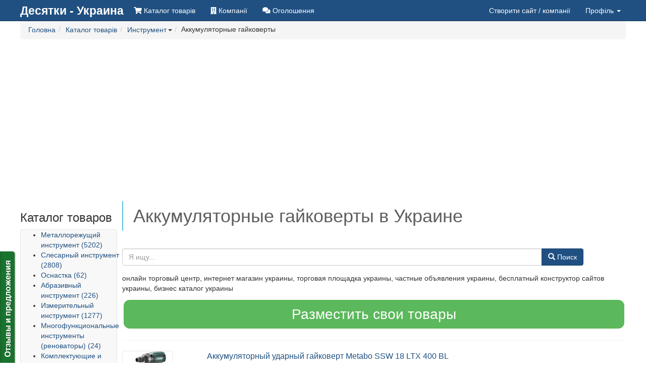

--- FILE ---
content_type: text/html; charset=utf-8
request_url: https://10ki.ua/catalog/c3010-akkumulyatornye-gajkoverty
body_size: 26362
content:
<!DOCTYPE html>
<html lang="ru">
	<head>
		<meta charset="utf-8">
		<meta http-equiv="X-UA-Compatible" content="IE=edge">
		<meta name="viewport" content="width=device-width, initial-scale=1.0, maximum-scale=1.0, user-scalable=0">
		<link rel="canonical" href="https://10ki.ua/catalog/c3010-akkumulyatornye-gajkoverty">
		<script src="/templates/GlobalUNIA-3/js/jquery.min.js"></script>
		<script defer src="/templates/GlobalUNIA-3/js/jquery.lazyloadxt.min.js"></script>
		<script async src="/media/lib/bootstrap-hover-dropdown.min.js"></script>
		<script async src="/media/lib/fuckadblock.js"></script>

		<base href="https://10ki.ua/catalog/c3010-akkumulyatornye-gajkoverty" />
	<meta http-equiv="content-type" content="text/html; charset=utf-8" />
	<meta name="keywords" content="Аккумуляторные гайковерты,Аккумуляторные гайковерты,цена,купить,заказать" />
	<meta name="description" content="онлайн торговый центр, интернет магазин украины, торговая площадка украины, частные объявления украины, бесплатный конструктор сайтов украины, бизнес каталог украины" />
	<meta name="generator" content="Сайт создан на системе «Десятки» - http://10ki.biz " />
	<title> Аккумуляторные гайковерты в Украине</title>
	<link href="/images/branches/10kibiz/favicon.ico" rel="shortcut icon" type="image/vnd.microsoft.icon" />
	<link href="/media/lib/notify/notify.css" rel="stylesheet" type="text/css" />
	<link href="/media/lib/selectize/css/selectize.bootstrap3.css" rel="stylesheet" type="text/css" />
	<link href="/media/lib/supermenus/css/sm-core-css.css" rel="stylesheet" type="text/css" />
	<link href="/media/lib/supermenus/css/sm-clean/sm-clean.css" rel="stylesheet" type="text/css" />
	<link href="/media/lib/bootstrap-formhelpers/css/formhelpers.min.css" rel="stylesheet" type="text/css" />
	<script src="/media/lib/notify/notify.js" type="text/javascript"></script>
	<script src="/media/lib/selectize/js/standalone/selectize.min.js" type="text/javascript"></script>
	<script src="/media/lib/supermenus/jquery.smartmenus.min.js" type="text/javascript"></script>
	<script src="//10ki.biz/media/linkator.js" type="text/javascript"></script>
	<script src="/media/lib/jquery.unia-targets.js" type="text/javascript"></script>
	<script src="/media/lib/jquery.unia-cart.js" type="text/javascript"></script>
	<script src="/media/lib/banner.js" type="text/javascript"></script>
	<script src="/media/lib/bootstrap-validator/validator.min.js" type="text/javascript"></script>
	<script src="/media/lib/bootstrap-formhelpers/number.js" type="text/javascript"></script>


		<link rel="stylesheet" href="/templates/GlobalUNIA-3/css/system.css" media="all">

		<script async src="/templates/GlobalUNIA-3/js/bootstrap.min.js"></script>
	</head>
<body>
<script type="text/javascript">
	jQuery(document).ready(function($) {
		function adBlockNotDetected() {
		}
		function adBlockDetected() {
			var container = $('#system-message-container');
			var message = AJS.messages.warning({
				title: 'Внимание',
				closeable: 'true',
				type: 'warning',
				body: '<p>Отключите пожалуйста блокировку рекламы для доступа к скрытому контенту.</p>'
			});

			container.append(message);
		}
		if(typeof fuckAdBlock === 'undefined') {
			//adBlockDetected();
		} else {
			fuckAdBlock.setOption({
				debug: false,
				checkOnLoad: false,
				resetOnEnd: false
			});

			fuckAdBlock.onDetected(adBlockDetected);
			fuckAdBlock.onNotDetected(adBlockNotDetected);
			fuckAdBlock.on(true, adBlockDetected);
			fuckAdBlock.on(false, adBlockNotDetected);
			fuckAdBlock.on(true, adBlockDetected).onNotDetected(adBlockNotDetected);
		}

		$('.hasTip').tooltip();
		$('.popOver').popover();
		$.Cart.init({});
	});
</script>


	
	
<script type="text/javascript">
    var reformalOptions = {
        project_id: 174705,
        project_host: "feedback.10ki.biz",
        //tab_orientation: "top-left",
		tab_orientation: "left",
        tab_indent: "85%",
		tab_bg_color: "#19732e",
		tab_border_color: "#ffffff",
		//tab_image_url: "http://tab.reformal.ru/T9GC0LfRi9Cy0Ysg0Lgg0L%252FRgNC10LTQu9C%252B0LbQtdC90LjRjw==/000000/e9af6e546de694a3ad3b92bcfd6cc1a3/top-left/0/tab.png",
		tab_image_url: "http://tab.reformal.ru/T9GC0LfRi9Cy0Ysg0Lgg0L%252FRgNC10LTQu9C%252B0LbQtdC90LjRjw==/ffffff/5a751dfaebac066a89e0cea4935e1a85/left/0/tab.png",
        tab_border_width: 0
    };
    
    (function() {
        var script = document.createElement('script');
        script.type = 'text/javascript'; script.async = true;
        script.src = ('https:' == document.location.protocol ? 'https://' : 'http://') + 'media.reformal.ru/widgets/v3/reformal.js';
        document.getElementsByTagName('head')[0].appendChild(script);
    })();
</script>
<noscript>
	<a href="http://reformal.ru"><img src="http://media.reformal.ru/reformal.png" /></a>
	<a href="http://feedback.10ki.biz">Oтзывы и предложения для Бесплатный конструктор сайтов и интернет-магазинов</a>
</noscript>

	<nav class="navbar navbar-inverse navbar-fixed-top unia-toolbar topmenugu3">
	<div class="container">
		<div class="navbar-header">
			<button type="button" class="navbar-toggle collapsed" data-toggle="collapse"
			        data-target="#navbar-collapse-topmenugu3" aria-expanded="false">
				<span class="sr-only">Toggle navigation</span>
				<span class="icon-bar"></span>
				<span class="icon-bar"></span>
				<span class="icon-bar"></span>
			</button>
			<a class="navbar-brand" href="//10ki.ua/">
				
	<div style="font-weight: bold; font-size: 23px;">Десятки - Украина</div>			</a>
		</div>

		<div class="collapse navbar-collapse" id="navbar-collapse-topmenugu3">
			
<ul class="nav navbar-nav" >
<li class=" catalog"  ><a  href="//10ki.ua/catalog"><i title="Каталог товарів" class="fa fa-shopping-cart"></i> <span class="hidden-sm">Каталог товарів</span></a></li><li class=" companies"  ><a  href="//10ki.ua/companies"><i title="Компанії" class="fa fa-building"></i> <span class="hidden-sm">Компанії</span></a></li><li class=" announcements"  ><a  href="//10ki.ua/announcements"><i title="Оголошення" class="fa fa-comments"></i> <span class="hidden-sm">Оголошення</span></a></li></ul>			<ul class="nav navbar-nav navbar-right">
		<li>
		<a href="//10ki.ua/new_site" data-toggle="tooltip" title="Додайте компанію — заповніть необхідну інформацію про компанію та ваші товари — система автоматично створить для вас сайт з вашим каталогом.">
            Створити сайт			<span class="hidden-md hidden-sm"> / компанії</span>
		</a>
	</li>
	
		<li class="dropdown">
		<a href="#" class="dropdown-toggle" data-toggle="dropdown" role="button" aria-haspopup="true" aria-expanded="false">
            Профіль <span class="caret"></span>
		</a>
		<ul class="dropdown-menu">

			<li class="disabled">
				<a href="#"><strong>Оберіть дію</strong></a>
			</li>
			<li role="separator" class="divider"></li>
			<li>
				<a href="//10ki.ua/login">Увійти</a>
			</li>
			<li>
				<a href="//10ki.ua/userreg">Зареєструватися</a>
			</li>
			<li>
				<a href="//10ki.ua/chprofile?view=reset">Відновити доступ</a>
			</li>
			<li role="separator" class="divider"></li>
		</ul>
	</li>
	
		<li class="dropdown" id="user-mini-cart">
	<a href="#" 
		id="user-mini-cart-dropdown-button"
		class="dropdown-toggle hidden-empty-cart"
		style="display: none"
		data-toggle="dropdown"
		role="button"
		aria-owns="user-cart-dropdown" 
		aria-haspopup="true"
		aria-expanded="false"
	>
		<span class="fa fa-shopping-basket"></span>
		<span class="hidden-lg hidden-md hidden-sm">Кошик</span>
		<span class="" id="user-mini-cart-items-count" style="color:#fff;"></span>
		<span class="caret"></span>
	</a>
	<ul id="user-cart-dropdown" class="dropdown-menu" style="width: 300px;">
		<li class="hidden-empty-cart">
			<strong class="py-2 px-4 d-block">Ваші покупки</strong>
		</li>
		<li class="hidden-empty-cart px-4">
			<table class="table table-condensed table-hover table-striped hidden-empty-cart" id="user-mini-cart-purchases" style="margin: 0px;">
			</table>
		</li>
		<li>
			<a href="#" data-toggle="modal" data-target="#order-modal-form" class="order-form-button">Оформити замовлення</a>
		</li>
		<li class="cart-clear-button">
			<a href="#">Очистити кошик</a>
		</li>
	</ul>
</li>

<script type="text/javascript">
	jQuery(document).ready(function($) {
		$.Cart.get(function(){
			$.Cart.render();
		});

		$('.buyButton').click(function(e){
			e.preventDefault();
			var el = $(e.target);
			var productId = el.data('product');
			var productPrice = el.data('price');
			var productMeasure = el.data('measure');
			var qty = $('#product_' + productId + '_qty').val() || 1;

			$.Cart.add(productId, qty, function(){
				$.Cart.get(function(){
					$.Cart.render();
				});
			});

			var items = $.Cart.getItems();
			var animateItem = '<span style="font-size: 28px">'+productPrice+' '+productMeasure+'</span>';
			$.Cart.buyAnimate(el, $('#user-mini-cart'), animateItem);
		});

		$('.cart-clear-button').click(function(e){
			e.preventDefault();
			$.Cart.clean(0, function(){
				$.Cart.get(function(){
					$.Cart.render();
				});
			});
		});

		$(document).delegate('.cart-delete-button', 'click', function(e){
			e.preventDefault();
			var el = $(this);
			var productId = el.data('product');
			console.log('delete');

			$.Cart.delete(productId, function(){
				$.Cart.get(function(){
					$.Cart.render();
					renderOrder();
				});
			});
		});

		$('#order-modal-form').on('show.bs.modal', function(){
			$('#order-modal-form-message-container').html('');
			renderOrder();
			$('#order-modal-form form').show();
			$('#order-modal-form form').validator();
		});

		$('#order-modal-form form').submit(function(e){
			e.preventDefault();
			console.log('order submit');
			var form = $(this);
			var data = form.serializeArray();

			$.ajax({
				url : '/?task=cart.order',
				type : 'post',
				dataType: 'json',
				data : data,
				success : function(response){
					console.log('order-response');
					//console.log(response);
					if (!response.success){
						showOrderMessage(response.message, 'warning');
						return;
					}

					showOrderMessage(response.message, 'success');
					$('#order-modal-form form').hide();
					$.Cart.get(function(){
						$.Cart.render();
					});
				}
			});
		});

		function renderOrder(){
			var items = $.Cart.getItems();
			var purchasesContainer = $('#order-modal-form-purchases');
			var purchasesHtml = '';

			if (items.length > 0) {
				$this = this;
				$.each(items, function(key, item) {
					var itemHtml = '';
					itemHtml += '<tr>';
					itemHtml += '<td>';
					itemHtml += '<img src="'+item.preview_url+'" style="max-width: 50px; max-height: 50px;" />';
					itemHtml += '</td>';
					itemHtml += '<td><div style="float: right; display: none;"><div class="input-group input-group-sm"><span class="input-group-addon">999950 грн.</span><input name="qty" class="form-control bfh-number" data-min="1" value="1" id="product_273758_qty" style="text-align: center; width: 40px;" type="number"><span class="input-group-addon bfh-number-btn inc"><span class="glyphicon glyphicon-chevron-up"></span></span><span class="input-group-addon bfh-number-btn dec"><span class="glyphicon glyphicon-chevron-down"></span></span></div></div>';
					itemHtml += item.name+' '+item.price+' '+$.Cart.getCurrencySymbol(item.curency)+' '+item.quantity+' '+$.Cart.getUnitName(item.units);
					itemHtml += '</td>';
					itemHtml += '<td style="text-align: right;">';
					itemHtml += '<a class="fa fa-times cart-delete-button butdel" style="font-size: 25px;" data-product="'+item.product_id+'" href="#"></a>';
					itemHtml += '</td>';
					itemHtml += '</tr>';
					purchasesHtml += itemHtml;
				});
			} else {
				purchasesHtml = 'Кошик порожній';
			}
			purchasesContainer.html(purchasesHtml);
		}

		function showOrderMessage(message, type, params){
			var container = $('#order-modal-form-message-container');
			var type = type || 'warning';
			var html = '';
			if (type == 'warning') {
				html += '<div class="warning closeable shadowed">';
				html += '<p class="title"><strong>Попередження</strong></p>';
			} else if (type == 'error') {
				html += '<div class="error closeable shadowed">';
				html += '<p class="title"><strong>Помилка</strong></p>';
			} else if (type == 'success') {
				html += '<div class="success closeable shadowed">';
				html += '<p class="title"><strong>Інформація</strong></p>';
			}
			html += '<ul><li>' + message + '</li></ul>';
			html += '<span class="icon-close" role="button" tabindex="0"></span>';
			html += '</div></div>';
			html += '';
			container.html(html);
		}
	});
</script>


<div class="modal fade" id="order-modal-form" tabindex="-1" role="dialog" aria-labelledby="Оформлення замовлення" aria-hidden="true">
	<div class="modal-dialog modal-lg">
		<div class="modal-content">
			<div class="modal-header">
				<button type="button" class="close" data-dismiss="modal" aria-hidden="true">&times;</button>
				<h4 class="modal-title" id="order-modal-form-title">Оформлення замовлення</h4>
			</div>
			<div class="modal-body user-cart-modal">
				<div class="row">
					<div class="col-xs-12">
						<div id="order-modal-form-message-container">
						</div>
						<form class="form-horizontal" role="form">
							<div class="form-group">
							<div class="col-xs-12">
								<label>Список покупок</label>
								<table class="table table-condensed table-hover table-striped hidden-empty-cart" id="order-modal-form-purchases" style="margin: 0px;">
								</table>
								<div style="display: none;">
									<table class="table text-right" style="color: #777777; font-size: 24px; margin: 0;">
										<tbody>
											<tr class="warning">
												<td>Усього в кошику</td><td style="width: 30%;">0</td>
											</tr>
											<tr class="warning">
												<td>На суму</td><td style="width: 30%;">0 $.</td>
											</tr>
										</tbody>
									</table>
									<hr style="margin: 0px;">
								</div>
							</div>
							</div>
							<label>Контактна інформація замовника</label>
							<div class="form-group">
								<label class="col-sm-2 control-label">ПІБ</label>
								<div class="col-sm-10"><input name="order[client][name]" class="form-control" placeholder="ПІБ" required></div>
							</div>
							<div class="form-group">
								<label class="col-sm-2 control-label">Контактний телефон</label>
								<div class="col-sm-10"><input name="order[client][phone]" class="form-control" placeholder="Контактний телефон" required></div>
							</div>
							<div class="form-group">
								<label class="col-sm-2 control-label">E-mail для зв’язку</label>
								<div class="col-sm-10"><input name="order[client][email]" class="form-control" placeholder="E-mail для зв’язку" type="email" required></div>
							</div>
							<div class="form-group">
								<label class="col-sm-2 control-label">Коментар до замовлення</label>
								<div class="col-sm-10"><textarea name="order[comment]" class="form-control" placeholder=""></textarea></div>
							</div>
							<button type="submit" class="btn btn-primary pull-right">Надіслати замовлення</button>
						</form>
					</div>
				</div>
			</div>
		</div>
	</div>
</div></ul>		</div>
	</div>
</nav>

		<div class="container">
		<div class="row">
			<div class="col-xs-12">
				<!--ul class="aui-nav aui-nav-breadcrumbs  breadcrumb" -->
<ol class="breadcrumb" itemscope itemtype="http://schema.org/BreadcrumbList">
<li class="" itemprop="itemListElement" itemscope itemtype="http://schema.org/ListItem"><div class="btn-group"><a href="/" class="btn btn-link dropdown-toggle" data-hover="dropdown" data-delay="1000" style="padding: 0px;" itemprop="item"><span itemprop="name">Головна</span></a><meta itemprop="position" content="1" /></div></li><li class="" itemprop="itemListElement" itemscope itemtype="http://schema.org/ListItem"><div class="btn-group"><a href="/catalog" class="btn btn-link dropdown-toggle" data-hover="dropdown" data-delay="1000" style="padding: 0px;" itemprop="item"><span itemprop="name">Каталог товарів</span></a><meta itemprop="position" content="2" /></div></li><li class="" itemprop="itemListElement" itemscope itemtype="http://schema.org/ListItem"><div class="btn-group"><a href="/catalog/c6-instrument" class="btn btn-link dropdown-toggle" data-hover="dropdown" data-delay="1000" style="padding: 0px;" itemprop="item"><span itemprop="name">Инструмент</span></a><meta itemprop="position" content="3" /><span class="caret" style=""></span><ul class="dropdown-menu" style=""><li><a href="/catalog/c3-avto-moto-velotekhnika">Авто-, мото-, велотехника (39468)</a></li><li><a href="/catalog/c5-elektrooborudovanie">Электрооборудование (19437)</a></li><li><a href="/catalog/c6-instrument">Инструмент (35483)</a></li><li><a href="/catalog/c7-stroitelstvo">Строительство (33237)</a></li><li><a href="/catalog/c8-dom-i-sad">Дом и сад (77877)</a></li><li><a href="/catalog/c14-ukrasheniya-yuvelirnye-izdeliya-bizhuteriya">Украшения, ювелирные изделия, бижутерия (16121)</a></li><li><a href="/catalog/c15-tovary-dlya-krasoty-i-ukhoda-za-soboj">Товары для красоты и ухода за собой (65525)</a></li><li><a href="/catalog/c23-tkani-mekh-furnitura">Ткани, мех, фурнитура (10103)</a></li><li><a href="/catalog/c24-tovary-dlya-detej">Товары для детей (33721)</a></li><li><a href="/catalog/c164-antikvariat-i-kollektsionirovanie">Антиквариат и коллекционирование (8378)</a></li><li><a href="/catalog/c260-domashnie-zhivotnye-i-zootovary">Домашние животные и зоотовары (8595)</a></li><li><a href="/catalog/c321-tekhnika-i-elektronika">Техника и электроника (29910)</a></li><li><a href="/catalog/c3889-odezhda-obuv-aksessuary">Одежда, обувь, аксессуары (31788)</a></li></ul></div></li><li class="aui-nav-selected">Аккумуляторные гайковерты</li></ol>
<!--/ul-->
			</div>
		</div>
	</div>
	<div class="container">
		<div class="row">
			<div class="col-xs-12">
								
<div id="system-message-container">
</div>			</div>
		</div>
	</div>
	<script type="text/javascript">
	jQuery(function($){
		$(document).delegate('.signal-complaint', 'click', function(event) {
			event.preventDefault();
			var signal = $(this).attr('data-value');
			var product_id = $(this).attr('data-product');

			$.ajax({
				url : '/?task=signals.product',
				type : 'post',
				dataType: 'json',
				data : {signal: signal, product_id: product_id},
				success : function(response){
					//console.log(response);
					$.notify('Спасибо! Ваша заявка была принята.', {pos: 'top-right', status: 'success'});
				},
				error: function(response) {
					console.log('err');
					//console.log(response);
				},
			});
		});
	});
</script>


<div class="container">
	<div class="row">
		<div class="col-lg-12 col-md-12 col-sm-12 col-xs-12 text-center topbanner01">
							<script async src="//pagead2.googlesyndication.com/pagead/js/adsbygoogle.js"></script>
<!-- adaptive_1 -->
<ins class="adsbygoogle"
     style="display:block"
     data-ad-client="ca-pub-7674073765573779"
     data-ad-slot="5645593840"
     data-ad-format="auto"></ins>
<script>
(adsbygoogle = window.adsbygoogle || []).push({});
</script>
					</div>
		<div class="col-xs-12 col-sm-4 col-md-3 col-lg-2">
			<h3> Каталог товаров </h3>
			<script>
				jQuery(function($){
					var $select = $("#quick_search_catalog").selectize({
						maxItems: 1,

						load: function(query, callback) {
							if (query.length < 1) return callback();
							$.ajax({
								url: "/?task=ajaxproduct.getSuchCatitems",
								type: "GET",
								dataType: "json",
								data: {
									keyword: query,
									limit: 100,
								},
								error: function() {
									console.log("err");
									callback();
								},
								success: function(res) {
									callback(res.data);
								}
							});
						}
					});

					var selectize = $select[0].selectize;
					selectize.on("change", function(value) {
						window.location.href = '/catalog/c'+value+'-redirect';
					});
				});
			</script>
			<select class="" placeholder="Поиск категории" id="quick_search_catalog" style="display: none;">
			</select>
			<nav class="navbar navbar-default" role="navigation">
				<div class="navbar-header">
					<button type="button" class="navbar-toggle" data-toggle="collapse" data-target="#navbar-collapse-groups">
						<span class="sr-only">Toggle navigation</span>
						<span class="icon-bar"></span>
						<span class="icon-bar"></span>
						<span class="icon-bar"></span>
					</button>
					<span class="navbar-brand visible-xs" style="width: calc(100% - 60px); overflow: hidden; text-overflow: ellipsis; white-space: nowrap;">
																	<a href="/catalog">
							<i class="fa fa-reply-all" aria-hidden="true"></i>
							<span>Каталог товаров</span>
						</a>
																</span>
				</div>
				<div id="navbar-collapse-groups" class="collapse navbar-collapse " style="padding: 0px;">
					<script type="text/javascript">
	jQuery(function($) {
		$('#product-categories').smartmenus({
			mainMenuSubOffsetX: 6,
			mainMenuSubOffsetY: -6,
			subMenusSubOffsetX: 6,
			subMenusSubOffsetY: -6
		});
	});
</script>
<style type="text/css">
	@media (min-width: 768px) {
		#product-categories {
			float: left;
		}
	}
</style>
<ul id="product-categories" class="sm sm-vertical sm-clean">
	<li>
<a href="/catalog/c4001-metallorezhushchij-instrument" class="">Металлорежущий инструмент (5202)</a>
</li>
<li>
<a href="/catalog/c4044-slesarnyj-instrument" class="">Слесарный инструмент (2808)</a>
</li>
<li>
<a href="/catalog/c4047-osnastka" class="">Оснастка (62)</a>
</li>
<li>
<a href="/catalog/c4053-abrazivnyj-instrument" class="">Абразивный инструмент (226)</a>
</li>
<li>
<a href="/catalog/c4066-izmeritelnyj-instrument" class="">Измерительный инструмент (1277)</a>
</li>
<li>
<a href="/catalog/c2898-mnogofunktsionalnye-instrumenty-renovatory" class="">Многофункциональные инструменты (реноваторы) (24)</a>
</li>
<li>
<a href="/catalog/c2981-komplektuyushchie-i-zapchasti-k-benzoinstrumentu" class="">Комплектующие и запчасти к бензоинструменту (1530)</a>
</li>
<li>
<a href="/catalog/c3010-akkumulyatornye-gajkoverty" class="current">Аккумуляторные гайковерты (31)</a>
</li>
<li>
<a href="/catalog/c3014-sabelnye-pily-elektronozhovki" class="">Сабельные пилы, электроножовки (27)</a>
</li>
<li>
<a href="/catalog/c3288-polirovalnye-mashiny" class="">Полировальные машины (21)</a>
</li>
<li>
<a href="/catalog/c1830-krugi-i-diski-otreznye-zachistnye-shlifovalnye-pilnye" class="">Круги и диски отрезные, зачистные, шлифовальные, пильные (2564)</a>
</li>
<li>
<a href="/catalog/c1895-tiski" class="">Тиски (52)</a>
</li>
<li>
<a href="/catalog/c1828-yashchiki-sumki-instrumentalnye" class="">Ящики, сумки инструментальные (401)</a>
</li>
<li>
<a href="/catalog/c1829-verstaki-rabochie-stoly" class="">Верстаки, рабочие столы (28)</a>
</li>
<li>
<a href="/catalog/c1832-frezy" class="">Фрезы (305)</a>
</li>
<li>
<a href="/catalog/c1833-shkurki-lenty-shlifovalnye" class="">Шкурки, ленты шлифовальные (655)</a>
</li>
<li>
<a href="/catalog/c1834-otvertochnye-bity" class="">Отверточные биты (679)</a>
</li>
<li>
<a href="/catalog/c1835-koronki-sverlilnye-pily-koltsevye" class="">Коронки сверлильные, пилы кольцевые (729)</a>
</li>
<li>
<a href="/catalog/c1838-shchetki-tekhnicheskie-korshchetki" class="">Щетки технические, корщетки (292)</a>
</li>
<li>
<a href="/catalog/c1839-polirovalnye-krugi-nasadki" class="">Полировальные круги, насадки (38)</a>
</li>
<li>
<a href="/catalog/c1840-nozhi-leski-dlya-trimmerov-i-kustorezov" class="">Ножи, лески для триммеров и кусторезов (321)</a>
</li>
<li>
<a href="/catalog/c1841-tsepi-dlya-pil" class="">Цепи для пил (167)</a>
</li>
<li>
<a href="/catalog/c1842-pilki-dlya-lobzikov" class="">Пилки для лобзиков (130)</a>
</li>
<li>
<a href="/catalog/c1843-chashki-sharoshki-shlifovalnye" class="">Чашки, шарошки шлифовальные (5)</a>
</li>
<li>
<a href="/catalog/c1844-bruski-segmenty-shlifovalnye" class="">Бруски, сегменты шлифовальные (107)</a>
</li>
<li>
<a href="/catalog/c1845-zubila-doloto-dlya-perforatora" class="">Зубила, долото для перфоратора (84)</a>
</li>
<li>
<a href="/catalog/c1847-polotna-nozhovochnye" class="">Полотна ножовочные (19)</a>
</li>
<li>
<a href="/catalog/c1848-pasta-almaznaya" class="">Паста алмазная (3)</a>
</li>
<li>
<a href="/catalog/c1849-strogalnye-nozhi" class="">Строгальные ножи (2)</a>
</li>
<li>
<a href="/catalog/c1850-masla-smazki-dlya-instrumenta" class="">Масла, смазки для инструмента (119)</a>
</li>
<li>
<a href="/catalog/c1851-lezviya-dlya-nozhej" class="">Лезвия для ножей (43)</a>
</li>
<li>
<a href="/catalog/c1852-kleevye-sterzhni" class="">Клеевые стержни (169)</a>
</li>
<li>
<a href="/catalog/c1853-osnastka-dlya-mnogofunktsionalnykh-shlifmashin" class="">Оснастка для многофункциональных шлифмашин (7)</a>
</li>
<li>
<a href="/catalog/c1855-shneki-dlya-burov-snegouborshchikov" class="">Шнеки для буров, снегоуборщиков (11)</a>
</li>
<li>
<a href="/catalog/c1856-nasadki-dlya-stroitelnogo-miksera" class="">Насадки для строительного миксера (22)</a>
</li>
<li>
<a href="/catalog/c1859-osnastka-dlya-plitkorezov" class="">Оснастка для плиткорезов (11)</a>
</li>
<li>
<a href="/catalog/c1861-shlifovalnye-mashiny" class="">Шлифовальные машины (735)</a>
</li>
<li>
<a href="/catalog/c1862-dreli" class="">Дрели (1061)</a>
</li>
<li>
<a href="/catalog/c1967-shurupoverty-setevye" class="">Шуруповерты сетевые (226)</a>
</li>
<li>
<a href="/catalog/c1863-perforatory" class="">Перфораторы (681)</a>
</li>
<li>
<a href="/catalog/c1864-pily-elektricheskie" class="">Пилы электрические (171)</a>
</li>
<li>
<a href="/catalog/c1866-elektrolobziki" class="">Электролобзики (282)</a>
</li>
<li>
<a href="/catalog/c1867-feny-tekhnicheskie" class="">Фены технические (195)</a>
</li>
<li>
<a href="/catalog/c1868-frezernye-mashiny" class="">Фрезерные машины (211)</a>
</li>
<li>
<a href="/catalog/c1869-elektrorubanki" class="">Электрорубанки (177)</a>
</li>
<li>
<a href="/catalog/c1870-oborudovanie-dlya-svarki-i-pajki-plastikovykh-trub" class="">Оборудование для сварки и пайки пластиковых труб (67)</a>
</li>
<li>
<a href="/catalog/c1871-kraskopulty-elektricheskie" class="">Краскопульты электрические (564)</a>
</li>
<li>
<a href="/catalog/c1872-otbojnye-molotki-elektricheskie" class="">Отбойные молотки электрические (64)</a>
</li>
<li>
<a href="/catalog/c1874-miksery-stroitelnye-elektricheskie" class="">Миксеры строительные электрические (220)</a>
</li>
<li>
<a href="/catalog/c1875-kleevye-pistolety-elektricheskie" class="">Клеевые пистолеты электрические (129)</a>
</li>
<li>
<a href="/catalog/c1876-gajkoverty-elektricheskie" class="">Гайковерты электрические (36)</a>
</li>
<li>
<a href="/catalog/c1877-elektronozhnitsy-po-metallu" class="">Электроножницы по металлу (39)</a>
</li>
<li>
<a href="/catalog/c1878-shvonarezchiki-benzorezy-elektrorezy" class="">Швонарезчики, бензорезы, электрорезы (22)</a>
</li>
<li>
<a href="/catalog/c1879-almaznoe-sverlilnoe-oborudovanie" class="">Алмазное сверлильное оборудование (21)</a>
</li>
<li>
<a href="/catalog/c1880-otvertki-akkumulyatornye" class="">Отвертки аккумуляторные (9)</a>
</li>
<li>
<a href="/catalog/c1881-shtroborezy" class="">Штроборезы (21)</a>
</li>
<li>
<a href="/catalog/c1883-steplery-elektricheskie" class="">Степлеры электрические (5)</a>
</li>
<li>
<a href="/catalog/c1884-prisposobleniya-dlya-instrumentov" class="">Приспособления для инструментов (15)</a>
</li>
<li>
<a href="/catalog/c1889-instrumenty-gubtsevye" class="">Инструменты губцевые (133)</a>
</li>
<li>
<a href="/catalog/c1890-semniki-ruchnye" class="">Съемники ручные (230)</a>
</li>
<li>
<a href="/catalog/c1891-vorotki-treshchotki" class="">Воротки, трещотки (539)</a>
</li>
<li>
<a href="/catalog/c1894-truborezy-ruchnye-nozhnitsy-dlya-trub" class="">Труборезы ручные, ножницы для труб (37)</a>
</li>
<li>
<a href="/catalog/c1896-nozhi-stroitelnye-nozhnitsy" class="">Ножи строительные, ножницы (261)</a>
</li>
<li>
<a href="/catalog/c1898-strubtsiny-i-zazhimy" class="">Струбцины и зажимы (204)</a>
</li>
<li>
<a href="/catalog/c1899-instrumenty-obzhimnye-ruchnye" class="">Инструменты обжимные ручные (106)</a>
</li>
<li>
<a href="/catalog/c1900-zaklepochniki-ruchnye" class="">Заклепочники ручные (129)</a>
</li>
<li>
<a href="/catalog/c1901-lomy-gvozdodery" class="">Ломы, гвоздодеры (105)</a>
</li>
<li>
<a href="/catalog/c1902-probojniki-zubila-borodki" class="">Пробойники, зубила, бородки (216)</a>
</li>
<li>
<a href="/catalog/c1903-steplery-mekhanicheskie" class="">Степлеры механические (54)</a>
</li>
<li>
<a href="/catalog/c1907-multituly" class="">Мультитулы (275)</a>
</li>
<li>
<a href="/catalog/c1908-pressy-ruchnye" class="">Прессы ручные (4)</a>
</li>
<li>
<a href="/catalog/c1910-rubanki-ruchnye" class="">Рубанки ручные (6)</a>
</li>
<li>
<a href="/catalog/c1911-shnury-razmetochnye" class="">Шнуры разметочные (24)</a>
</li>
<li>
<a href="/catalog/c1912-stuslo" class="">Стусло (46)</a>
</li>
<li>
<a href="/catalog/c1913-stroitelnye-karandashi-markery" class="">Строительные карандаши, маркеры (58)</a>
</li>
<li>
<a href="/catalog/c1915-tsikli" class="">Цикли (16)</a>
</li>
<li>
<a href="/catalog/c1916-pintsety-montazhnye" class="">Пинцеты монтажные (6)</a>
</li>
<li>
<a href="/catalog/c1918-instrument-dlya-zadelki-kabelya" class="">Инструмент для заделки кабеля (7)</a>
</li>
<li>
<a href="/catalog/c1919-lobziki-ruchnye" class="">Лобзики ручные (10)</a>
</li>
<li>
<a href="/catalog/c1920-dyrokoly-revolvernye" class="">Дыроколы револьверные (3)</a>
</li>
<li>
<a href="/catalog/c1921-shilo" class="">Шило (19)</a>
</li>
<li>
<a href="/catalog/c1922-tortsevateli-dlya-trub" class="">Торцеватели для труб (4)</a>
</li>
<li>
<a href="/catalog/c1923-instrument-dlya-montazha-kabelnykh-styazhek" class="">Инструмент для монтажа кабельных стяжек (18)</a>
</li>
<li>
<a href="/catalog/c1925-malyarnoshtukaturnyj-instrument" class="">Малярно-штукатурный инструмент (2503)</a>
</li>
<li>
<a href="/catalog/c1926-stroitelnyj-izmeritelnyj-instrument" class="">Строительный измерительный инструмент (117)</a>
</li>
<li>
<a href="/catalog/c1927-benzoinstrument-stroitelnyj" class="">Бензоинструмент строительный (6)</a>
</li>
<li>
<a href="/catalog/c1928-montazhnye-pistolety" class="">Монтажные пистолеты (169)</a>
</li>
<li>
<a href="/catalog/c1929-plitkorezy-ruchnye" class="">Плиткорезы ручные (72)</a>
</li>
<li>
<a href="/catalog/c1930-nozhnitsy-po-metallu-ruchnye" class="">Ножницы по металлу ручные (105)</a>
</li>
<li>
<a href="/catalog/c1931-steklorezy" class="">Стеклорезы (17)</a>
</li>
<li>
<a href="/catalog/c1932-pistolety-dlya-vyazki-armatury" class="">Пистолеты для вязки арматуры (1)</a>
</li>
<li>
<a href="/catalog/c1933-stroitelnyj-pnevmaticheskij-instrument" class="">Строительный пневматический инструмент (222)</a>
</li>
<li>
<a href="/catalog/c1935-vozdushnye-kompressory-bytovye" class="">Воздушные компрессоры бытовые (52)</a>
</li>
<li>
<a href="/catalog/c1936-pnevmaticheskie-gajkoverty" class="">Пневматические гайковерты (30)</a>
</li>
<li>
<a href="/catalog/c1937-pnevmoshlifmashiny" class="">Пневмошлифмашины (9)</a>
</li>
<li>
<a href="/catalog/c1938-pnevmaticheskie-otbojnye-molotki" class="">Пневматические отбойные молотки (1)</a>
</li>
<li>
<a href="/catalog/c1939-pnevmaticheskie-steplery" class="">Пневматические степлеры (49)</a>
</li>
<li>
<a href="/catalog/c1940-pnevmodreli" class="">Пневмодрели (5)</a>
</li>
<li>
<a href="/catalog/c1942-pnevmaticheskie-zubila" class="">Пневматические зубила (2)</a>
</li>
<li>
<a href="/catalog/c1943-pnevmaticheskie-shurupoverty" class="">Пневматические шуруповерты (5)</a>
</li>
<li>
<a href="/catalog/c1946-pnevmaticheskie-nozhnitsy-po-metallu" class="">Пневматические ножницы по металлу (2)</a>
</li>
<li>
<a href="/catalog/c1947-pnevmaticheskie-pily" class="">Пневматические пилы (1)</a>
</li>
<li>
<a href="/catalog/c1948-tverdosplavnye-instrumenty" class="">Твердосплавные инструменты (45)</a>
</li>
<li>
<a href="/catalog/c1951-gidravlicheskie-pressy-napolnye" class="">Гидравлические прессы напольные (12)</a>
</li>
<li>
<a href="/catalog/c1952-gidravlicheskie-pressy-ruchnye" class="">Гидравлические прессы ручные (4)</a>
</li>
<li>
<a href="/catalog/c1954-gidravlicheskie-nasosy-ruchnye" class="">Гидравлические насосы ручные (3)</a>
</li>
<li>
<a href="/catalog/c1955-gidravlicheskij-trubogibochnyj-instrument" class="">Гидравлический трубогибочный инструмент (4)</a>
</li>
<li>
<a href="/catalog/c1956-gidravlicheskie-semniki" class="">Гидравлические съемники (17)</a>
</li>
<li>
<a href="/catalog/c1957-gidravlicheskie-nozhnitsy-kusachki-armaturorezy" class="">Гидравлические ножницы, кусачки, арматурорезы (8)</a>
</li>
<li>
<a href="/catalog/c1959-rastyazhki-gidravlicheskie" class="">Растяжки гидравлические (11)</a>
</li>
<li>
<a href="/catalog/c1963-pily-diskovye-ruchnye" class="">Пилы дисковые ручные (119)</a>
</li>
<li>
<a href="/catalog/c1964-sredstva-zashchity-organov-dykhaniya" class="">Средства защиты органов дыхания (106)</a>
</li>
<li>
<a href="/catalog/c1965-sredstva-zashchity-glaz" class="">Средства защиты глаз (193)</a>
</li>
<li>
<a href="/catalog/c1968-shurupoverty-akkumulyatornye" class="">Шуруповерты аккумуляторные (480)</a>
</li>
<li>
<a href="/catalog/c2016-uglovye-shlifovalnye-mashiny-bolgarka" class="">Угловые шлифовальные машины (болгарка) (1052)</a>
</li>
<li>
<a href="/catalog/c2018-tortsovochnye-pily" class="">Торцовочные пилы (128)</a>
</li>
<li>
<a href="/catalog/c1518-topory" class="">Топоры (292)</a>
</li>
<li>
<a href="/catalog/c1737-zapchasti-dlya-instrumenta" class="">Запчасти для инструмента (429)</a>
</li>
<li>
<a href="/catalog/c1738-benzopily-i-elektropily" class="">Бензопилы и электропилы (755)</a>
</li>
<li>
<a href="/catalog/c299-yuvelirnoe-oborudovanie" class="">Ювелирное оборудование (33)</a>
</li>
<li>
<a href="/catalog/c56-metallorezhushchij-instrument-ustar" class="">Металлорежущий инструмент (устар) (6)</a>
</li>
<li>
<a href="/catalog/c55-abrazivnyj-instrument-ustar" class="">Абразивный инструмент (устар) (11)</a>
</li>
<li>
<a href="/catalog/c54-elektroinstrument-ustar" class="">Электроинструмент (устар) (33)</a>
</li>
<li>
<a href="/catalog/c53-selskokhozyajstvennyj-i-sadovyj-instrument-ustar" class="">Сельскохозяйственный и садовый инструмент (устар) (15)</a>
</li>
<li>
<a href="/catalog/c57-ruchnoj-instrument-ustar" class="">Ручной инструмент (устар) (81)</a>
</li>
<li>
<a href="/catalog/c58-pnevmaticheskij-instrument-ustar" class="">Пневматический инструмент (устар) (7)</a>
</li>
<li>
<a href="/catalog/c59-benzoinstrument-ustar" class="">Бензоинструмент (устар) (3)</a>
</li>
<li>
<a href="/catalog/c1123-nabory-instrumentov" class="">Наборы инструментов (534)</a>
</li>
<li>
<a href="/catalog/c5247-sredstva-zashchity-ruk" class="">Средства защиты рук (546)</a>
</li>
</ul>

				</div>
			</nav>
			<hr />
			<div class="hidden-xs hidden-sm" role="navigation">
				
<ul class="list">
</ul>
			</div>

			

					</div>
		<div class="col-xs-12 col-sm-8 col-md-9 col-lg-10">
			<h1 style="border-left: 2px solid rgb(91, 192, 222); margin: 0px 0px 20px; padding: 10px 20px; color: rgb(94, 94, 94);">
				 Аккумуляторные гайковерты в Украине			</h1>
			<div class="row">
				<div class="col-ssm-12 col-xs-12 col-sm-11 col-md-11 col-lg-11">
					<form class="my-4" action="/catalog/search" method="get" enctype="multipart/form-data">
						<div class="input-group">
							<input class="form-control" id="query" name="query" placeholder="Я ищу..." value="" type="text">
							<span class="input-group-btn">
								<button for="query" class="btn btn-primary" type="submit">
									<span class="glyphicon glyphicon-search"></span> Поиск
								</button>
							</span>
						</div>
					</form>
				</div>
			</div>

												<p>
						онлайн торговый центр, интернет магазин украины, торговая площадка украины, частные объявления украины, бесплатный конструктор сайтов украины, бизнес каталог украины					</p>
							
			<div style="text-align: center;">
				<a class="btn btn-success btn-block btn-lg"
				   style="border-style: solid; border-width: 3px; border-color: rgb(255, 255, 255); border-radius: 15px; font-size: 28px;"
				   href="/new_company">
					Разместить свои товары</a>
			</div>

			<hr />
			<script type="text/javascript">
	jQuery(document).ready(function($) {
		$('.targets-contacts').Targets({});
	});
</script>

<form action="/catalog" method="post" name="" id="">
	<div class="spisoktovarov">

		
								<div class="row StrokaTovara0" style="border-style: dotted; border-width: 0px 0px 0px; border-color: rgb(204, 204, 204); padding: 0px 0px;">
				<div class="col-lg-2 col-md-3 col-sm-3 col-xs-3">
					<div style="border: 1px solid #ebebeb; border-radius: 2px; display: table-cell; height: 100px; max-height: 100px; max-width: 100px; text-align: center; vertical-align: middle; width: 100px;">
						<div class="image">
															<a href="/catalog/p363975-akkumulyatornyj-udarnyj-gajkovert-metabo-ssw-18-ltx-400-bl">
									<img src="https://img.10ki.biz/img/16/57D/57DC0C546CDC_thmb.jpg" alt="Аккумуляторный ударный гайковерт Metabo SSW 18 LTX 400 BL">
								</a>
													</div>
					</div>
				</div>
				<div class="col-lg-10 col-md-9 col-sm-9 col-xs-9">
					<div style="text-align:left;" class="name">
						<a style="display: inline-block; font-size: 16px; line-height: 22px; max-height: 44px; overflow: hidden; position: relative;" href="/catalog/p363975-akkumulyatornyj-udarnyj-gajkovert-metabo-ssw-18-ltx-400-bl">Аккумуляторный ударный гайковерт Metabo SSW 18 LTX 400 BL</a>
					</div>
				</div>
				<div class="col-lg-6 col-md-5 col-sm-5 col-xs-9">
					<div class="description">
						<a style="color: rgb(133, 133, 133); overflow: hidden; display: block; font-size: 12px; line-height: 16px; max-height: 48px; text-decoration: none;" href="/catalog/p363975-akkumulyatornyj-udarnyj-gajkovert-metabo-ssw-18-ltx-400-bl">Описание аккумуляторного ударного гайковерта Metabo SSW 18 LTX 400 BL

Gроизводительный, легкий и удобный в работе инструмент работающий на бесщеточном двигателе последнего поколения и выдающий до 400 Нм крутящего момента.


Благодаря испол...</a>					</div>
					<div class="price ">
						<div style="font-size: 11px; font-weight: bold; line-height: 11px; margin-top: 5px; display:none;">
							<span>Цена от</span>
						</div>
					<span style="font-size: 18px; font-weight: bold;">
					16 225 €/шт.					</span>
													<span class="text-success" style="font-size: 14px;">
						Есть в наличии
					</span>
																			<a
								class="btn btn-primary buyButton"
								data-product="363975"
								data-price="16225"
								data-measure="€/шт."
								href="#">
								Купить
							</a>
											</div>

										
<div class="btn-group">
	<button type="button" class="btn btn-default btn-xs dropdown-toggle" data-toggle="dropdown" aria-haspopup="true" aria-expanded="false">
		Жалоба
		<span class="caret"></span>
	</button>
	<ul class="dropdown-menu">
		<li>
			<a class="signal-complaint" data-value="PRODUCT_WRONG_CATEGORY" data-product="363975" href="#">
				Товар не соответствует этой категории</a>
		</li>
		<li>
			<a class="signal-complaint" data-value="PRODUCT_WRONG_DESCRIPTION" data-product="363975" href="#">
				У товара не соответствует описание</a>
		</li>
		<li>
			<a class="signal-complaint" data-value="PRODUCT_WRONG_IMAGE" data-product="363975" href="#">
				У товара не соответствет изображение</a>
		</li>
	</ul>
</div>

				</div>
				<div class="col-lg-4 col-md-4 col-sm-4 col-xs-9 pull-right">
					<div class="name" style="overflow: hidden; max-height: 42px;">
						<a href="/companies/electro--moto-erinok-com">
							<i class="far fa-building"></i>
							Электро-мотоцентр - инструмент для любых видов работ!						</a>
					</div>
											<div class="tel" style="overflow: hidden; max-height: 42px;"><i class="fa fa-phone"></i>
					<span class="targets-contacts"
					      data-content="+380(50)956-11-03"
					      data-btntext="Показать телефон"
					      data-firm="5291"
					      data-targetname="VIEW_CONTACT.PHONES"></span>
						</div>
																											<div class="site" style="overflow: hidden; max-height: 42px;">
							<i class="fa fa-sitemap"></i>
					<span class="porepan" data-target="_blank" title="http://electro-moto.erinok.com">
						electro-moto.erinok.com					</span>
						</div>
									</div>
			</div>
			<hr />
												<div class="row StrokaTovara0" style="border-style: dotted; border-width: 0px 0px 0px; border-color: rgb(204, 204, 204); padding: 0px 0px;">
						<div class="col-xs-12">

				<script async src="//pagead2.googlesyndication.com/pagead/js/adsbygoogle.js"></script>
<!-- adaptive_1 -->
<ins class="adsbygoogle"
     style="display:block"
     data-ad-client="ca-pub-7674073765573779"
     data-ad-slot="5645593840"
     data-ad-format="auto"></ins>
<script>
(adsbygoogle = window.adsbygoogle || []).push({});
</script>

						</div>
					</div>
					<hr />
															<div class="row StrokaTovara1" style="border-style: dotted; border-width: 0px 0px 0px; border-color: rgb(204, 204, 204); padding: 0px 0px;">
				<div class="col-lg-2 col-md-3 col-sm-3 col-xs-3">
					<div style="border: 1px solid #ebebeb; border-radius: 2px; display: table-cell; height: 100px; max-height: 100px; max-width: 100px; text-align: center; vertical-align: middle; width: 100px;">
						<div class="image">
															<a href="/catalog/p362934-gajkovert-udarnyj-akkumulyatornyj-makita-btw250rfe">
									<img src="https://img.10ki.biz/img/16/57D/57DC0963BCA5_thmb.jpg" alt="Гайковерт ударный аккумуляторный Makita BTW250RFE">
								</a>
													</div>
					</div>
				</div>
				<div class="col-lg-10 col-md-9 col-sm-9 col-xs-9">
					<div style="text-align:left;" class="name">
						<a style="display: inline-block; font-size: 16px; line-height: 22px; max-height: 44px; overflow: hidden; position: relative;" href="/catalog/p362934-gajkovert-udarnyj-akkumulyatornyj-makita-btw250rfe">Гайковерт ударный аккумуляторный Makita BTW250RFE</a>
					</div>
				</div>
				<div class="col-lg-6 col-md-5 col-sm-5 col-xs-9">
					<div class="description">
						<a style="color: rgb(133, 133, 133); overflow: hidden; display: block; font-size: 12px; line-height: 16px; max-height: 48px; text-decoration: none;" href="/catalog/p362934-gajkovert-udarnyj-akkumulyatornyj-makita-btw250rfe">ударный гайковерт
патрон: квадрат 1/2"
питание от аккумулятора
импульсный режим
вес: 1.6 кг &nbsp;
    Общие характеристики    Назначение  гайковерт    Тип инструмента  ударный    Тип патрона  квадрат 1/2&quot;    Количество скоростей работ...</a>					</div>
					<div class="price ">
						<div style="font-size: 11px; font-weight: bold; line-height: 11px; margin-top: 5px; display:none;">
							<span>Цена от</span>
						</div>
					<span style="font-size: 18px; font-weight: bold;">
					15 511 грн./шт.					</span>
													<span class="text-success" style="font-size: 14px;">
						Есть в наличии
					</span>
																			<a
								class="btn btn-primary buyButton"
								data-product="362934"
								data-price="15511"
								data-measure="грн./шт."
								href="#">
								Купить
							</a>
											</div>

										
<div class="btn-group">
	<button type="button" class="btn btn-default btn-xs dropdown-toggle" data-toggle="dropdown" aria-haspopup="true" aria-expanded="false">
		Жалоба
		<span class="caret"></span>
	</button>
	<ul class="dropdown-menu">
		<li>
			<a class="signal-complaint" data-value="PRODUCT_WRONG_CATEGORY" data-product="362934" href="#">
				Товар не соответствует этой категории</a>
		</li>
		<li>
			<a class="signal-complaint" data-value="PRODUCT_WRONG_DESCRIPTION" data-product="362934" href="#">
				У товара не соответствует описание</a>
		</li>
		<li>
			<a class="signal-complaint" data-value="PRODUCT_WRONG_IMAGE" data-product="362934" href="#">
				У товара не соответствет изображение</a>
		</li>
	</ul>
</div>

				</div>
				<div class="col-lg-4 col-md-4 col-sm-4 col-xs-9 pull-right">
					<div class="name" style="overflow: hidden; max-height: 42px;">
						<a href="/companies/electro--moto-erinok-com">
							<i class="far fa-building"></i>
							Электро-мотоцентр - инструмент для любых видов работ!						</a>
					</div>
											<div class="tel" style="overflow: hidden; max-height: 42px;"><i class="fa fa-phone"></i>
					<span class="targets-contacts"
					      data-content="+380(50)956-11-03"
					      data-btntext="Показать телефон"
					      data-firm="5291"
					      data-targetname="VIEW_CONTACT.PHONES"></span>
						</div>
																											<div class="site" style="overflow: hidden; max-height: 42px;">
							<i class="fa fa-sitemap"></i>
					<span class="porepan" data-target="_blank" title="http://electro-moto.erinok.com">
						electro-moto.erinok.com					</span>
						</div>
									</div>
			</div>
			<hr />
											<div class="row StrokaTovara0" style="border-style: dotted; border-width: 0px 0px 0px; border-color: rgb(204, 204, 204); padding: 0px 0px;">
				<div class="col-lg-2 col-md-3 col-sm-3 col-xs-3">
					<div style="border: 1px solid #ebebeb; border-radius: 2px; display: table-cell; height: 100px; max-height: 100px; max-width: 100px; text-align: center; vertical-align: middle; width: 100px;">
						<div class="image">
															<a href="/catalog/p363571-aeg-bss18c-li-152c">
									<img src="https://img.10ki.biz/img/16/57D/57DC0B0A45E2_thmb.jpg" alt="AEG BSS18C-Li-152C">
								</a>
													</div>
					</div>
				</div>
				<div class="col-lg-10 col-md-9 col-sm-9 col-xs-9">
					<div style="text-align:left;" class="name">
						<a style="display: inline-block; font-size: 16px; line-height: 22px; max-height: 44px; overflow: hidden; position: relative;" href="/catalog/p363571-aeg-bss18c-li-152c">AEG BSS18C-Li-152C</a>
					</div>
				</div>
				<div class="col-lg-6 col-md-5 col-sm-5 col-xs-9">
					<div class="description">
						<a style="color: rgb(133, 133, 133); overflow: hidden; display: block; font-size: 12px; line-height: 16px; max-height: 48px; text-decoration: none;" href="/catalog/p363571-aeg-bss18c-li-152c">Особенности гайковёрта AEG BSS18C-Li-152C (4935428395):


Ультракомпактный, хорошо сбалансированный гайковерт
Макс. крутящий момент 158Нм
Прочный корпус редуктора из магниевого сплава для продолжительного срока службы
Приемное устройство ше...</a>					</div>
					<div class="price ">
						<div style="font-size: 11px; font-weight: bold; line-height: 11px; margin-top: 5px; display:none;">
							<span>Цена от</span>
						</div>
					<span style="font-size: 18px; font-weight: bold;">
					6 264 €/шт.					</span>
													<span class="text-success" style="font-size: 14px;">
						Есть в наличии
					</span>
																			<a
								class="btn btn-primary buyButton"
								data-product="363571"
								data-price="6264"
								data-measure="€/шт."
								href="#">
								Купить
							</a>
											</div>

										
<div class="btn-group">
	<button type="button" class="btn btn-default btn-xs dropdown-toggle" data-toggle="dropdown" aria-haspopup="true" aria-expanded="false">
		Жалоба
		<span class="caret"></span>
	</button>
	<ul class="dropdown-menu">
		<li>
			<a class="signal-complaint" data-value="PRODUCT_WRONG_CATEGORY" data-product="363571" href="#">
				Товар не соответствует этой категории</a>
		</li>
		<li>
			<a class="signal-complaint" data-value="PRODUCT_WRONG_DESCRIPTION" data-product="363571" href="#">
				У товара не соответствует описание</a>
		</li>
		<li>
			<a class="signal-complaint" data-value="PRODUCT_WRONG_IMAGE" data-product="363571" href="#">
				У товара не соответствет изображение</a>
		</li>
	</ul>
</div>

				</div>
				<div class="col-lg-4 col-md-4 col-sm-4 col-xs-9 pull-right">
					<div class="name" style="overflow: hidden; max-height: 42px;">
						<a href="/companies/electro--moto-erinok-com">
							<i class="far fa-building"></i>
							Электро-мотоцентр - инструмент для любых видов работ!						</a>
					</div>
											<div class="tel" style="overflow: hidden; max-height: 42px;"><i class="fa fa-phone"></i>
					<span class="targets-contacts"
					      data-content="+380(50)956-11-03"
					      data-btntext="Показать телефон"
					      data-firm="5291"
					      data-targetname="VIEW_CONTACT.PHONES"></span>
						</div>
																											<div class="site" style="overflow: hidden; max-height: 42px;">
							<i class="fa fa-sitemap"></i>
					<span class="porepan" data-target="_blank" title="http://electro-moto.erinok.com">
						electro-moto.erinok.com					</span>
						</div>
									</div>
			</div>
			<hr />
											<div class="row StrokaTovara1" style="border-style: dotted; border-width: 0px 0px 0px; border-color: rgb(204, 204, 204); padding: 0px 0px;">
				<div class="col-lg-2 col-md-3 col-sm-3 col-xs-3">
					<div style="border: 1px solid #ebebeb; border-radius: 2px; display: table-cell; height: 100px; max-height: 100px; max-width: 100px; text-align: center; vertical-align: middle; width: 100px;">
						<div class="image">
															<a href="/catalog/p363890-akkumulyatornyj-udarnyj-gajkovert-metabo-powermaxx-ssd">
									<img src="https://img.10ki.biz/img/16/57D/57DC0BFEE078_thmb.jpg" alt="Аккумуляторный ударный гайковерт Metabo PowerMaxx SSD">
								</a>
													</div>
					</div>
				</div>
				<div class="col-lg-10 col-md-9 col-sm-9 col-xs-9">
					<div style="text-align:left;" class="name">
						<a style="display: inline-block; font-size: 16px; line-height: 22px; max-height: 44px; overflow: hidden; position: relative;" href="/catalog/p363890-akkumulyatornyj-udarnyj-gajkovert-metabo-powermaxx-ssd">Аккумуляторный ударный гайковерт Metabo PowerMaxx SSD</a>
					</div>
				</div>
				<div class="col-lg-6 col-md-5 col-sm-5 col-xs-9">
					<div class="description">
						<a style="color: rgb(133, 133, 133); overflow: hidden; display: block; font-size: 12px; line-height: 16px; max-height: 48px; text-decoration: none;" href="/catalog/p363890-akkumulyatornyj-udarnyj-gajkovert-metabo-powermaxx-ssd">Описание аккумуляторного ударного гайковерта Metabo&nbsp;PowerMaxx SSD

предназначен для закручивания/ выкручивания крепежных элементов. Инструмент имеет малый вес (всего 1 кг вместе с аккумулятором), поэтому его удобно взять с собой на дач...</a>					</div>
					<div class="price ">
						<div style="font-size: 11px; font-weight: bold; line-height: 11px; margin-top: 5px; display:none;">
							<span>Цена от</span>
						</div>
					<span style="font-size: 18px; font-weight: bold;">
					4 756 €/шт.					</span>
													<span class="text-success" style="font-size: 14px;">
						Есть в наличии
					</span>
																			<a
								class="btn btn-primary buyButton"
								data-product="363890"
								data-price="4756"
								data-measure="€/шт."
								href="#">
								Купить
							</a>
											</div>

										
<div class="btn-group">
	<button type="button" class="btn btn-default btn-xs dropdown-toggle" data-toggle="dropdown" aria-haspopup="true" aria-expanded="false">
		Жалоба
		<span class="caret"></span>
	</button>
	<ul class="dropdown-menu">
		<li>
			<a class="signal-complaint" data-value="PRODUCT_WRONG_CATEGORY" data-product="363890" href="#">
				Товар не соответствует этой категории</a>
		</li>
		<li>
			<a class="signal-complaint" data-value="PRODUCT_WRONG_DESCRIPTION" data-product="363890" href="#">
				У товара не соответствует описание</a>
		</li>
		<li>
			<a class="signal-complaint" data-value="PRODUCT_WRONG_IMAGE" data-product="363890" href="#">
				У товара не соответствет изображение</a>
		</li>
	</ul>
</div>

				</div>
				<div class="col-lg-4 col-md-4 col-sm-4 col-xs-9 pull-right">
					<div class="name" style="overflow: hidden; max-height: 42px;">
						<a href="/companies/electro--moto-erinok-com">
							<i class="far fa-building"></i>
							Электро-мотоцентр - инструмент для любых видов работ!						</a>
					</div>
											<div class="tel" style="overflow: hidden; max-height: 42px;"><i class="fa fa-phone"></i>
					<span class="targets-contacts"
					      data-content="+380(50)956-11-03"
					      data-btntext="Показать телефон"
					      data-firm="5291"
					      data-targetname="VIEW_CONTACT.PHONES"></span>
						</div>
																											<div class="site" style="overflow: hidden; max-height: 42px;">
							<i class="fa fa-sitemap"></i>
					<span class="porepan" data-target="_blank" title="http://electro-moto.erinok.com">
						electro-moto.erinok.com					</span>
						</div>
									</div>
			</div>
			<hr />
											<div class="row StrokaTovara0" style="border-style: dotted; border-width: 0px 0px 0px; border-color: rgb(204, 204, 204); padding: 0px 0px;">
				<div class="col-lg-2 col-md-3 col-sm-3 col-xs-3">
					<div style="border: 1px solid #ebebeb; border-radius: 2px; display: table-cell; height: 100px; max-height: 100px; max-width: 100px; text-align: center; vertical-align: middle; width: 100px;">
						<div class="image">
															<a href="/catalog/p3370068-gajkovert-pnevmaticheskij-intertool-pt-1101-7000obmin">
									<img src="https://img.10ki.biz/img/21/600/600F71AA57CA_thmb.jpg" alt="Гайковерт пневматический Intertool PT-1101 7000об/мин">
								</a>
													</div>
					</div>
				</div>
				<div class="col-lg-10 col-md-9 col-sm-9 col-xs-9">
					<div style="text-align:left;" class="name">
						<a style="display: inline-block; font-size: 16px; line-height: 22px; max-height: 44px; overflow: hidden; position: relative;" href="/catalog/p3370068-gajkovert-pnevmaticheskij-intertool-pt-1101-7000obmin">Гайковерт пневматический Intertool PT-1101 7000об/мин</a>
					</div>
				</div>
				<div class="col-lg-6 col-md-5 col-sm-5 col-xs-9">
					<div class="description">
						<a style="color: rgb(133, 133, 133); overflow: hidden; display: block; font-size: 12px; line-height: 16px; max-height: 48px; text-decoration: none;" href="/catalog/p3370068-gajkovert-pnevmaticheskij-intertool-pt-1101-7000obmin">Оптовая цена - 863.99 грн.  (При сумме заказа - 8000 грн.) Мин. заказ - 150 грн.Описание будет добавлено в ближайшее время Характеристики


Вид
Пневматические


Производитель
Intertool


Тип
Гайковерты

</a>					</div>
					<div class="price ">
						<div style="font-size: 11px; font-weight: bold; line-height: 11px; margin-top: 5px; display:none;">
							<span>Цена от</span>
						</div>
					<span style="font-size: 18px; font-weight: bold;">
					1 028 грн./шт.					</span>
													<span class="text-success" style="font-size: 14px;">
						Есть в наличии
					</span>
																			<a
								class="btn btn-primary buyButton"
								data-product="3370068"
								data-price="1027.95"
								data-measure="грн./шт."
								href="#">
								Купить
							</a>
											</div>

										
<div class="btn-group">
	<button type="button" class="btn btn-default btn-xs dropdown-toggle" data-toggle="dropdown" aria-haspopup="true" aria-expanded="false">
		Жалоба
		<span class="caret"></span>
	</button>
	<ul class="dropdown-menu">
		<li>
			<a class="signal-complaint" data-value="PRODUCT_WRONG_CATEGORY" data-product="3370068" href="#">
				Товар не соответствует этой категории</a>
		</li>
		<li>
			<a class="signal-complaint" data-value="PRODUCT_WRONG_DESCRIPTION" data-product="3370068" href="#">
				У товара не соответствует описание</a>
		</li>
		<li>
			<a class="signal-complaint" data-value="PRODUCT_WRONG_IMAGE" data-product="3370068" href="#">
				У товара не соответствет изображение</a>
		</li>
	</ul>
</div>

				</div>
				<div class="col-lg-4 col-md-4 col-sm-4 col-xs-9 pull-right">
					<div class="name" style="overflow: hidden; max-height: 42px;">
						<a href="/companies/stream--market-erinok-com">
							<i class="far fa-building"></i>
							Stream Market - Оптовый Интернет-магазин						</a>
					</div>
											<div class="tel" style="overflow: hidden; max-height: 42px;"><i class="fa fa-phone"></i>
					<span class="targets-contacts"
					      data-content="+380(67)624-49-19"
					      data-btntext="Показать телефон"
					      data-firm="9123"
					      data-targetname="VIEW_CONTACT.PHONES"></span>
						</div>
																			</div>
			</div>
			<hr />
											<div class="row StrokaTovara1" style="border-style: dotted; border-width: 0px 0px 0px; border-color: rgb(204, 204, 204); padding: 0px 0px;">
				<div class="col-lg-2 col-md-3 col-sm-3 col-xs-3">
					<div style="border: 1px solid #ebebeb; border-radius: 2px; display: table-cell; height: 100px; max-height: 100px; max-width: 100px; text-align: center; vertical-align: middle; width: 100px;">
						<div class="image">
															<a href="/catalog/p363976-akkumulyatornyj-udarnyj-gajkovert-metabo-ssw-18-ltx-400-bl-karkas">
									<img src="https://img.10ki.biz/img/16/57D/57DC0C548555_thmb.jpg" alt="Аккумуляторный ударный гайковерт Metabo SSW 18 LTX 400 BL - каркас">
								</a>
													</div>
					</div>
				</div>
				<div class="col-lg-10 col-md-9 col-sm-9 col-xs-9">
					<div style="text-align:left;" class="name">
						<a style="display: inline-block; font-size: 16px; line-height: 22px; max-height: 44px; overflow: hidden; position: relative;" href="/catalog/p363976-akkumulyatornyj-udarnyj-gajkovert-metabo-ssw-18-ltx-400-bl-karkas">Аккумуляторный ударный гайковерт Metabo SSW 18 LTX 400 BL - каркас</a>
					</div>
				</div>
				<div class="col-lg-6 col-md-5 col-sm-5 col-xs-9">
					<div class="description">
						<a style="color: rgb(133, 133, 133); overflow: hidden; display: block; font-size: 12px; line-height: 16px; max-height: 48px; text-decoration: none;" href="/catalog/p363976-akkumulyatornyj-udarnyj-gajkovert-metabo-ssw-18-ltx-400-bl-karkas">Описание аккумуляторного ударного гайковерта Metabo SSW 18 LTX 400 BL - каркас

Производительный, легкий и удобный в работе инструмент работающий на бесщеточном двигателе последнего поколения и выдающий до 400 Нм крутящего момента. Данная м...</a>					</div>
					<div class="price ">
						<div style="font-size: 11px; font-weight: bold; line-height: 11px; margin-top: 5px; display:none;">
							<span>Цена от</span>
						</div>
					<span style="font-size: 18px; font-weight: bold;">
					6 993 €/шт.					</span>
													<span class="text-success" style="font-size: 14px;">
						Есть в наличии
					</span>
																			<a
								class="btn btn-primary buyButton"
								data-product="363976"
								data-price="6993"
								data-measure="€/шт."
								href="#">
								Купить
							</a>
											</div>

										
<div class="btn-group">
	<button type="button" class="btn btn-default btn-xs dropdown-toggle" data-toggle="dropdown" aria-haspopup="true" aria-expanded="false">
		Жалоба
		<span class="caret"></span>
	</button>
	<ul class="dropdown-menu">
		<li>
			<a class="signal-complaint" data-value="PRODUCT_WRONG_CATEGORY" data-product="363976" href="#">
				Товар не соответствует этой категории</a>
		</li>
		<li>
			<a class="signal-complaint" data-value="PRODUCT_WRONG_DESCRIPTION" data-product="363976" href="#">
				У товара не соответствует описание</a>
		</li>
		<li>
			<a class="signal-complaint" data-value="PRODUCT_WRONG_IMAGE" data-product="363976" href="#">
				У товара не соответствет изображение</a>
		</li>
	</ul>
</div>

				</div>
				<div class="col-lg-4 col-md-4 col-sm-4 col-xs-9 pull-right">
					<div class="name" style="overflow: hidden; max-height: 42px;">
						<a href="/companies/electro--moto-erinok-com">
							<i class="far fa-building"></i>
							Электро-мотоцентр - инструмент для любых видов работ!						</a>
					</div>
											<div class="tel" style="overflow: hidden; max-height: 42px;"><i class="fa fa-phone"></i>
					<span class="targets-contacts"
					      data-content="+380(50)956-11-03"
					      data-btntext="Показать телефон"
					      data-firm="5291"
					      data-targetname="VIEW_CONTACT.PHONES"></span>
						</div>
																											<div class="site" style="overflow: hidden; max-height: 42px;">
							<i class="fa fa-sitemap"></i>
					<span class="porepan" data-target="_blank" title="http://electro-moto.erinok.com">
						electro-moto.erinok.com					</span>
						</div>
									</div>
			</div>
			<hr />
											<div class="row StrokaTovara0" style="border-style: dotted; border-width: 0px 0px 0px; border-color: rgb(204, 204, 204); padding: 0px 0px;">
				<div class="col-lg-2 col-md-3 col-sm-3 col-xs-3">
					<div style="border: 1px solid #ebebeb; border-radius: 2px; display: table-cell; height: 100px; max-height: 100px; max-width: 100px; text-align: center; vertical-align: middle; width: 100px;">
						<div class="image">
															<a href="/catalog/p3305691-gajkovert-intertool-pt-1105-professionalnyj-pnevmaticheskij-34-1300nm-5000obmin">
									<img src="https://img.10ki.biz/img/20/5FC/5FCED92F479A_thmb.jpg" alt="Гайковерт Intertool PT-1105 профессиональный пневматический 3/4' 1300Нм 5000об/мин">
								</a>
													</div>
					</div>
				</div>
				<div class="col-lg-10 col-md-9 col-sm-9 col-xs-9">
					<div style="text-align:left;" class="name">
						<a style="display: inline-block; font-size: 16px; line-height: 22px; max-height: 44px; overflow: hidden; position: relative;" href="/catalog/p3305691-gajkovert-intertool-pt-1105-professionalnyj-pnevmaticheskij-34-1300nm-5000obmin">Гайковерт Intertool PT-1105 профессиональный пневматический 3/4' 1300Нм 5000об/мин</a>
					</div>
				</div>
				<div class="col-lg-6 col-md-5 col-sm-5 col-xs-9">
					<div class="description">
						<a style="color: rgb(133, 133, 133); overflow: hidden; display: block; font-size: 12px; line-height: 16px; max-height: 48px; text-decoration: none;" href="/catalog/p3305691-gajkovert-intertool-pt-1105-professionalnyj-pnevmaticheskij-34-1300nm-5000obmin">Оптовая цена - 3319.05 грн.  (При сумме заказа - 8000 грн.) Мин. заказ - 150 грн.Описание будет добавлено в ближайшее время. Характеристики


Вид
Пневматические


Производитель
Intertool


Тип
Гайковерты

</a>					</div>
					<div class="price ">
						<div style="font-size: 11px; font-weight: bold; line-height: 11px; margin-top: 5px; display:none;">
							<span>Цена от</span>
						</div>
					<span style="font-size: 18px; font-weight: bold;">
					4 092 грн./шт.					</span>
													<span class="text-success" style="font-size: 14px;">
						Есть в наличии
					</span>
																			<a
								class="btn btn-primary buyButton"
								data-product="3305691"
								data-price="4092.2"
								data-measure="грн./шт."
								href="#">
								Купить
							</a>
											</div>

										
<div class="btn-group">
	<button type="button" class="btn btn-default btn-xs dropdown-toggle" data-toggle="dropdown" aria-haspopup="true" aria-expanded="false">
		Жалоба
		<span class="caret"></span>
	</button>
	<ul class="dropdown-menu">
		<li>
			<a class="signal-complaint" data-value="PRODUCT_WRONG_CATEGORY" data-product="3305691" href="#">
				Товар не соответствует этой категории</a>
		</li>
		<li>
			<a class="signal-complaint" data-value="PRODUCT_WRONG_DESCRIPTION" data-product="3305691" href="#">
				У товара не соответствует описание</a>
		</li>
		<li>
			<a class="signal-complaint" data-value="PRODUCT_WRONG_IMAGE" data-product="3305691" href="#">
				У товара не соответствет изображение</a>
		</li>
	</ul>
</div>

				</div>
				<div class="col-lg-4 col-md-4 col-sm-4 col-xs-9 pull-right">
					<div class="name" style="overflow: hidden; max-height: 42px;">
						<a href="/companies/stream--market-erinok-com">
							<i class="far fa-building"></i>
							Stream Market - Оптовый Интернет-магазин						</a>
					</div>
											<div class="tel" style="overflow: hidden; max-height: 42px;"><i class="fa fa-phone"></i>
					<span class="targets-contacts"
					      data-content="+380(67)624-49-19"
					      data-btntext="Показать телефон"
					      data-firm="9123"
					      data-targetname="VIEW_CONTACT.PHONES"></span>
						</div>
																			</div>
			</div>
			<hr />
												<div class="row StrokaTovara0" style="border-style: dotted; border-width: 0px 0px 0px; border-color: rgb(204, 204, 204); padding: 0px 0px;">
						<div class="col-xs-12">

				<script async src="//pagead2.googlesyndication.com/pagead/js/adsbygoogle.js"></script>
<!-- adaptive_1 -->
<ins class="adsbygoogle"
     style="display:block"
     data-ad-client="ca-pub-7674073765573779"
     data-ad-slot="5645593840"
     data-ad-format="auto"></ins>
<script>
(adsbygoogle = window.adsbygoogle || []).push({});
</script>

						</div>
					</div>
					<hr />
															<div class="row StrokaTovara1" style="border-style: dotted; border-width: 0px 0px 0px; border-color: rgb(204, 204, 204); padding: 0px 0px;">
				<div class="col-lg-2 col-md-3 col-sm-3 col-xs-3">
					<div style="border: 1px solid #ebebeb; border-radius: 2px; display: table-cell; height: 100px; max-height: 100px; max-width: 100px; text-align: center; vertical-align: middle; width: 100px;">
						<div class="image">
															<a href="/catalog/p3578441-gajkovert-ruchnoj-sigma-6009021-350mm-680nm-168-s-nasadkami-3233mm">
									<img src="https://img.10ki.biz/img/21/60D/60DF8CB35612_thmb.jpg" alt="Гайковерт ручной Sigma 6009021 350мм 680Нм 1:68 с насадками 32.33мм">
								</a>
													</div>
					</div>
				</div>
				<div class="col-lg-10 col-md-9 col-sm-9 col-xs-9">
					<div style="text-align:left;" class="name">
						<a style="display: inline-block; font-size: 16px; line-height: 22px; max-height: 44px; overflow: hidden; position: relative;" href="/catalog/p3578441-gajkovert-ruchnoj-sigma-6009021-350mm-680nm-168-s-nasadkami-3233mm">Гайковерт ручной Sigma 6009021 350мм 680Нм 1:68 с насадками 32.33мм</a>
					</div>
				</div>
				<div class="col-lg-6 col-md-5 col-sm-5 col-xs-9">
					<div class="description">
						<a style="color: rgb(133, 133, 133); overflow: hidden; display: block; font-size: 12px; line-height: 16px; max-height: 48px; text-decoration: none;" href="/catalog/p3578441-gajkovert-ruchnoj-sigma-6009021-350mm-680nm-168-s-nasadkami-3233mm">Оптовая цена - 1084.26 грн.  (При сумме заказа - 8000 грн.) Мин. заказ - 150 грн.Набор для монтажа колес Сигма (6009021) предназначен как снятия и установки колес в грузовых автомобилях так и для применения при откручивании и закручивании к...</a>					</div>
					<div class="price ">
						<div style="font-size: 11px; font-weight: bold; line-height: 11px; margin-top: 5px; display:none;">
							<span>Цена от</span>
						</div>
					<span style="font-size: 18px; font-weight: bold;">
					1 100 грн./шт.					</span>
													<span class="text-success" style="font-size: 14px;">
						Есть в наличии
					</span>
																			<a
								class="btn btn-primary buyButton"
								data-product="3578441"
								data-price="1100"
								data-measure="грн./шт."
								href="#">
								Купить
							</a>
											</div>

										
<div class="btn-group">
	<button type="button" class="btn btn-default btn-xs dropdown-toggle" data-toggle="dropdown" aria-haspopup="true" aria-expanded="false">
		Жалоба
		<span class="caret"></span>
	</button>
	<ul class="dropdown-menu">
		<li>
			<a class="signal-complaint" data-value="PRODUCT_WRONG_CATEGORY" data-product="3578441" href="#">
				Товар не соответствует этой категории</a>
		</li>
		<li>
			<a class="signal-complaint" data-value="PRODUCT_WRONG_DESCRIPTION" data-product="3578441" href="#">
				У товара не соответствует описание</a>
		</li>
		<li>
			<a class="signal-complaint" data-value="PRODUCT_WRONG_IMAGE" data-product="3578441" href="#">
				У товара не соответствет изображение</a>
		</li>
	</ul>
</div>

				</div>
				<div class="col-lg-4 col-md-4 col-sm-4 col-xs-9 pull-right">
					<div class="name" style="overflow: hidden; max-height: 42px;">
						<a href="/companies/stream--market-erinok-com">
							<i class="far fa-building"></i>
							Stream Market - Оптовый Интернет-магазин						</a>
					</div>
											<div class="tel" style="overflow: hidden; max-height: 42px;"><i class="fa fa-phone"></i>
					<span class="targets-contacts"
					      data-content="+380(67)624-49-19"
					      data-btntext="Показать телефон"
					      data-firm="9123"
					      data-targetname="VIEW_CONTACT.PHONES"></span>
						</div>
																			</div>
			</div>
			<hr />
											<div class="row StrokaTovara0" style="border-style: dotted; border-width: 0px 0px 0px; border-color: rgb(204, 204, 204); padding: 0px 0px;">
				<div class="col-lg-2 col-md-3 col-sm-3 col-xs-3">
					<div style="border: 1px solid #ebebeb; border-radius: 2px; display: table-cell; height: 100px; max-height: 100px; max-width: 100px; text-align: center; vertical-align: middle; width: 100px;">
						<div class="image">
															<a href="/catalog/p363185-akkumulyatornyj-vintovert-metabo-powermaxx-bs-basic">
									<img src="https://img.10ki.biz/img/16/57D/57DC0A005274_thmb.jpg" alt="Аккумуляторный винтоверт Metabo PowerMaxx BS Basic">
								</a>
													</div>
					</div>
				</div>
				<div class="col-lg-10 col-md-9 col-sm-9 col-xs-9">
					<div style="text-align:left;" class="name">
						<a style="display: inline-block; font-size: 16px; line-height: 22px; max-height: 44px; overflow: hidden; position: relative;" href="/catalog/p363185-akkumulyatornyj-vintovert-metabo-powermaxx-bs-basic">Аккумуляторный винтоверт Metabo PowerMaxx BS Basic</a>
					</div>
				</div>
				<div class="col-lg-6 col-md-5 col-sm-5 col-xs-9">
					<div class="description">
						<a style="color: rgb(133, 133, 133); overflow: hidden; display: block; font-size: 12px; line-height: 16px; max-height: 48px; text-decoration: none;" href="/catalog/p363185-akkumulyatornyj-vintovert-metabo-powermaxx-bs-basic">Аккумуляторный винтоверт METABO PowerMaxx BS Basic 1,5Ач

Особенности модели:


Компактный аккумуляторный ударный гайковерт для применений, требующих больших усилий
С ограничением отдачи и высоким крутящим моментом
Электроника Variospeed (V...</a>					</div>
					<div class="price ">
						<div style="font-size: 11px; font-weight: bold; line-height: 11px; margin-top: 5px; display:none;">
							<span>Цена от</span>
						</div>
					<span style="font-size: 18px; font-weight: bold;">
					4 795 €/шт.					</span>
													<span class="text-success" style="font-size: 14px;">
						Есть в наличии
					</span>
																			<a
								class="btn btn-primary buyButton"
								data-product="363185"
								data-price="4795"
								data-measure="€/шт."
								href="#">
								Купить
							</a>
											</div>

										
<div class="btn-group">
	<button type="button" class="btn btn-default btn-xs dropdown-toggle" data-toggle="dropdown" aria-haspopup="true" aria-expanded="false">
		Жалоба
		<span class="caret"></span>
	</button>
	<ul class="dropdown-menu">
		<li>
			<a class="signal-complaint" data-value="PRODUCT_WRONG_CATEGORY" data-product="363185" href="#">
				Товар не соответствует этой категории</a>
		</li>
		<li>
			<a class="signal-complaint" data-value="PRODUCT_WRONG_DESCRIPTION" data-product="363185" href="#">
				У товара не соответствует описание</a>
		</li>
		<li>
			<a class="signal-complaint" data-value="PRODUCT_WRONG_IMAGE" data-product="363185" href="#">
				У товара не соответствет изображение</a>
		</li>
	</ul>
</div>

				</div>
				<div class="col-lg-4 col-md-4 col-sm-4 col-xs-9 pull-right">
					<div class="name" style="overflow: hidden; max-height: 42px;">
						<a href="/companies/electro--moto-erinok-com">
							<i class="far fa-building"></i>
							Электро-мотоцентр - инструмент для любых видов работ!						</a>
					</div>
											<div class="tel" style="overflow: hidden; max-height: 42px;"><i class="fa fa-phone"></i>
					<span class="targets-contacts"
					      data-content="+380(50)956-11-03"
					      data-btntext="Показать телефон"
					      data-firm="5291"
					      data-targetname="VIEW_CONTACT.PHONES"></span>
						</div>
																											<div class="site" style="overflow: hidden; max-height: 42px;">
							<i class="fa fa-sitemap"></i>
					<span class="porepan" data-target="_blank" title="http://electro-moto.erinok.com">
						electro-moto.erinok.com					</span>
						</div>
									</div>
			</div>
			<hr />
											<div class="row StrokaTovara1" style="border-style: dotted; border-width: 0px 0px 0px; border-color: rgb(204, 204, 204); padding: 0px 0px;">
				<div class="col-lg-2 col-md-3 col-sm-3 col-xs-3">
					<div style="border: 1px solid #ebebeb; border-radius: 2px; display: table-cell; height: 100px; max-height: 100px; max-width: 100px; text-align: center; vertical-align: middle; width: 100px;">
						<div class="image">
															<a href="/catalog/p363595-aeg-omni-ir">
									<img src="https://img.10ki.biz/img/16/57D/57DC0B179CB0_thmb.jpg" alt="AEG OMNI-IR">
								</a>
													</div>
					</div>
				</div>
				<div class="col-lg-10 col-md-9 col-sm-9 col-xs-9">
					<div style="text-align:left;" class="name">
						<a style="display: inline-block; font-size: 16px; line-height: 22px; max-height: 44px; overflow: hidden; position: relative;" href="/catalog/p363595-aeg-omni-ir">AEG OMNI-IR</a>
					</div>
				</div>
				<div class="col-lg-6 col-md-5 col-sm-5 col-xs-9">
					<div class="description">
						<a style="color: rgb(133, 133, 133); overflow: hidden; display: block; font-size: 12px; line-height: 16px; max-height: 48px; text-decoration: none;" href="/catalog/p363595-aeg-omni-ir">Насадка AEG OMNI-IR (4935440720) на гайковёрт.  </a>					</div>
					<div class="price woprice">
						<div style="font-size: 11px; font-weight: bold; line-height: 11px; margin-top: 5px; display:none;">
							<span>Цена от</span>
						</div>
					<span style="font-size: 18px; font-weight: bold;">
					Ціну уточнюйте					</span>
													<span class="text-success" style="font-size: 14px;">
						Есть в наличии
					</span>
																	</div>

										
<div class="btn-group">
	<button type="button" class="btn btn-default btn-xs dropdown-toggle" data-toggle="dropdown" aria-haspopup="true" aria-expanded="false">
		Жалоба
		<span class="caret"></span>
	</button>
	<ul class="dropdown-menu">
		<li>
			<a class="signal-complaint" data-value="PRODUCT_WRONG_CATEGORY" data-product="363595" href="#">
				Товар не соответствует этой категории</a>
		</li>
		<li>
			<a class="signal-complaint" data-value="PRODUCT_WRONG_DESCRIPTION" data-product="363595" href="#">
				У товара не соответствует описание</a>
		</li>
		<li>
			<a class="signal-complaint" data-value="PRODUCT_WRONG_IMAGE" data-product="363595" href="#">
				У товара не соответствет изображение</a>
		</li>
	</ul>
</div>

				</div>
				<div class="col-lg-4 col-md-4 col-sm-4 col-xs-9 pull-right">
					<div class="name" style="overflow: hidden; max-height: 42px;">
						<a href="/companies/electro--moto-erinok-com">
							<i class="far fa-building"></i>
							Электро-мотоцентр - инструмент для любых видов работ!						</a>
					</div>
											<div class="tel" style="overflow: hidden; max-height: 42px;"><i class="fa fa-phone"></i>
					<span class="targets-contacts"
					      data-content="+380(50)956-11-03"
					      data-btntext="Показать телефон"
					      data-firm="5291"
					      data-targetname="VIEW_CONTACT.PHONES"></span>
						</div>
																											<div class="site" style="overflow: hidden; max-height: 42px;">
							<i class="fa fa-sitemap"></i>
					<span class="porepan" data-target="_blank" title="http://electro-moto.erinok.com">
						electro-moto.erinok.com					</span>
						</div>
									</div>
			</div>
			<hr />
											<div class="row StrokaTovara0" style="border-style: dotted; border-width: 0px 0px 0px; border-color: rgb(204, 204, 204); padding: 0px 0px;">
				<div class="col-lg-2 col-md-3 col-sm-3 col-xs-3">
					<div style="border: 1px solid #ebebeb; border-radius: 2px; display: table-cell; height: 100px; max-height: 100px; max-width: 100px; text-align: center; vertical-align: middle; width: 100px;">
						<div class="image">
															<a href="/catalog/p363974-akkumulyatornyj-udarnyj-gajkovert-metabo-ssd-18-lt-karkas">
									<img src="https://img.10ki.biz/img/16/57D/57DC0C538CD3_thmb.jpg" alt="Аккумуляторный ударный гайковерт Metabo SSD 18 LT - каркас">
								</a>
													</div>
					</div>
				</div>
				<div class="col-lg-10 col-md-9 col-sm-9 col-xs-9">
					<div style="text-align:left;" class="name">
						<a style="display: inline-block; font-size: 16px; line-height: 22px; max-height: 44px; overflow: hidden; position: relative;" href="/catalog/p363974-akkumulyatornyj-udarnyj-gajkovert-metabo-ssd-18-lt-karkas">Аккумуляторный ударный гайковерт Metabo SSD 18 LT - каркас</a>
					</div>
				</div>
				<div class="col-lg-6 col-md-5 col-sm-5 col-xs-9">
					<div class="description">
						<a style="color: rgb(133, 133, 133); overflow: hidden; display: block; font-size: 12px; line-height: 16px; max-height: 48px; text-decoration: none;" href="/catalog/p363974-akkumulyatornyj-udarnyj-gajkovert-metabo-ssd-18-lt-karkas">Описание аккумуляторного ударного гайковерта Metabo SSD 18 LT - каркас

Предназначен для сборочно-разборочных работ. Товар поставляется без аккумулятора

- Высокий крутящий момент с низкой отдачей;
- Variospeed (V)-электроника;
- 3 режима с...</a>					</div>
					<div class="price ">
						<div style="font-size: 11px; font-weight: bold; line-height: 11px; margin-top: 5px; display:none;">
							<span>Цена от</span>
						</div>
					<span style="font-size: 18px; font-weight: bold;">
					6 459 €/шт.					</span>
													<span class="text-success" style="font-size: 14px;">
						Есть в наличии
					</span>
																			<a
								class="btn btn-primary buyButton"
								data-product="363974"
								data-price="6459"
								data-measure="€/шт."
								href="#">
								Купить
							</a>
											</div>

										
<div class="btn-group">
	<button type="button" class="btn btn-default btn-xs dropdown-toggle" data-toggle="dropdown" aria-haspopup="true" aria-expanded="false">
		Жалоба
		<span class="caret"></span>
	</button>
	<ul class="dropdown-menu">
		<li>
			<a class="signal-complaint" data-value="PRODUCT_WRONG_CATEGORY" data-product="363974" href="#">
				Товар не соответствует этой категории</a>
		</li>
		<li>
			<a class="signal-complaint" data-value="PRODUCT_WRONG_DESCRIPTION" data-product="363974" href="#">
				У товара не соответствует описание</a>
		</li>
		<li>
			<a class="signal-complaint" data-value="PRODUCT_WRONG_IMAGE" data-product="363974" href="#">
				У товара не соответствет изображение</a>
		</li>
	</ul>
</div>

				</div>
				<div class="col-lg-4 col-md-4 col-sm-4 col-xs-9 pull-right">
					<div class="name" style="overflow: hidden; max-height: 42px;">
						<a href="/companies/electro--moto-erinok-com">
							<i class="far fa-building"></i>
							Электро-мотоцентр - инструмент для любых видов работ!						</a>
					</div>
											<div class="tel" style="overflow: hidden; max-height: 42px;"><i class="fa fa-phone"></i>
					<span class="targets-contacts"
					      data-content="+380(50)956-11-03"
					      data-btntext="Показать телефон"
					      data-firm="5291"
					      data-targetname="VIEW_CONTACT.PHONES"></span>
						</div>
																											<div class="site" style="overflow: hidden; max-height: 42px;">
							<i class="fa fa-sitemap"></i>
					<span class="porepan" data-target="_blank" title="http://electro-moto.erinok.com">
						electro-moto.erinok.com					</span>
						</div>
									</div>
			</div>
			<hr />
											<div class="row StrokaTovara1" style="border-style: dotted; border-width: 0px 0px 0px; border-color: rgb(204, 204, 204); padding: 0px 0px;">
				<div class="col-lg-2 col-md-3 col-sm-3 col-xs-3">
					<div style="border: 1px solid #ebebeb; border-radius: 2px; display: table-cell; height: 100px; max-height: 100px; max-width: 100px; text-align: center; vertical-align: middle; width: 100px;">
						<div class="image">
															<a href="/catalog/p363972-akkumulyatornyj-udarnyj-gajkovert-metabo-ssw-18-lt-karkas">
									<img src="https://img.10ki.biz/img/16/57D/57DC0C53AF4E_thmb.jpg" alt="Аккумуляторный ударный гайковерт Metabo SSW 18 LT - каркас">
								</a>
													</div>
					</div>
				</div>
				<div class="col-lg-10 col-md-9 col-sm-9 col-xs-9">
					<div style="text-align:left;" class="name">
						<a style="display: inline-block; font-size: 16px; line-height: 22px; max-height: 44px; overflow: hidden; position: relative;" href="/catalog/p363972-akkumulyatornyj-udarnyj-gajkovert-metabo-ssw-18-lt-karkas">Аккумуляторный ударный гайковерт Metabo SSW 18 LT - каркас</a>
					</div>
				</div>
				<div class="col-lg-6 col-md-5 col-sm-5 col-xs-9">
					<div class="description">
						<a style="color: rgb(133, 133, 133); overflow: hidden; display: block; font-size: 12px; line-height: 16px; max-height: 48px; text-decoration: none;" href="/catalog/p363972-akkumulyatornyj-udarnyj-gajkovert-metabo-ssw-18-lt-karkas">Описание аккумуляторного ударного гайковерта Metabo SSW 18 LT - каркас

Новая версия гайковерта Metabo SSW 18 LT которая гораздо легче и прочнее чем его предшественник. Данный товар поставляется без аккумулятора.

- Variospeed (V)-электрони...</a>					</div>
					<div class="price ">
						<div style="font-size: 11px; font-weight: bold; line-height: 11px; margin-top: 5px; display:none;">
							<span>Цена от</span>
						</div>
					<span style="font-size: 18px; font-weight: bold;">
					4 689 €/шт.					</span>
													<span class="text-success" style="font-size: 14px;">
						Есть в наличии
					</span>
																			<a
								class="btn btn-primary buyButton"
								data-product="363972"
								data-price="4689"
								data-measure="€/шт."
								href="#">
								Купить
							</a>
											</div>

										
<div class="btn-group">
	<button type="button" class="btn btn-default btn-xs dropdown-toggle" data-toggle="dropdown" aria-haspopup="true" aria-expanded="false">
		Жалоба
		<span class="caret"></span>
	</button>
	<ul class="dropdown-menu">
		<li>
			<a class="signal-complaint" data-value="PRODUCT_WRONG_CATEGORY" data-product="363972" href="#">
				Товар не соответствует этой категории</a>
		</li>
		<li>
			<a class="signal-complaint" data-value="PRODUCT_WRONG_DESCRIPTION" data-product="363972" href="#">
				У товара не соответствует описание</a>
		</li>
		<li>
			<a class="signal-complaint" data-value="PRODUCT_WRONG_IMAGE" data-product="363972" href="#">
				У товара не соответствет изображение</a>
		</li>
	</ul>
</div>

				</div>
				<div class="col-lg-4 col-md-4 col-sm-4 col-xs-9 pull-right">
					<div class="name" style="overflow: hidden; max-height: 42px;">
						<a href="/companies/electro--moto-erinok-com">
							<i class="far fa-building"></i>
							Электро-мотоцентр - инструмент для любых видов работ!						</a>
					</div>
											<div class="tel" style="overflow: hidden; max-height: 42px;"><i class="fa fa-phone"></i>
					<span class="targets-contacts"
					      data-content="+380(50)956-11-03"
					      data-btntext="Показать телефон"
					      data-firm="5291"
					      data-targetname="VIEW_CONTACT.PHONES"></span>
						</div>
																											<div class="site" style="overflow: hidden; max-height: 42px;">
							<i class="fa fa-sitemap"></i>
					<span class="porepan" data-target="_blank" title="http://electro-moto.erinok.com">
						electro-moto.erinok.com					</span>
						</div>
									</div>
			</div>
			<hr />
											<div class="row StrokaTovara0" style="border-style: dotted; border-width: 0px 0px 0px; border-color: rgb(204, 204, 204); padding: 0px 0px;">
				<div class="col-lg-2 col-md-3 col-sm-3 col-xs-3">
					<div style="border: 1px solid #ebebeb; border-radius: 2px; display: table-cell; height: 100px; max-height: 100px; max-width: 100px; text-align: center; vertical-align: middle; width: 100px;">
						<div class="image">
															<a href="/catalog/p363597-aeg-omni-ih">
									<img src="https://img.10ki.biz/img/16/57D/57DC0B18EC75_thmb.jpg" alt="AEG OMNI-IH">
								</a>
													</div>
					</div>
				</div>
				<div class="col-lg-10 col-md-9 col-sm-9 col-xs-9">
					<div style="text-align:left;" class="name">
						<a style="display: inline-block; font-size: 16px; line-height: 22px; max-height: 44px; overflow: hidden; position: relative;" href="/catalog/p363597-aeg-omni-ih">AEG OMNI-IH</a>
					</div>
				</div>
				<div class="col-lg-6 col-md-5 col-sm-5 col-xs-9">
					<div class="description">
						<a style="color: rgb(133, 133, 133); overflow: hidden; display: block; font-size: 12px; line-height: 16px; max-height: 48px; text-decoration: none;" href="/catalog/p363597-aeg-omni-ih">Насадка импульсный гайковерт AEG OMNI-IH (4935440730).  </a>					</div>
					<div class="price ">
						<div style="font-size: 11px; font-weight: bold; line-height: 11px; margin-top: 5px; display:none;">
							<span>Цена от</span>
						</div>
					<span style="font-size: 18px; font-weight: bold;">
					1 885 €/шт.					</span>
													<span class="text-success" style="font-size: 14px;">
						Есть в наличии
					</span>
																			<a
								class="btn btn-primary buyButton"
								data-product="363597"
								data-price="1885"
								data-measure="€/шт."
								href="#">
								Купить
							</a>
											</div>

										
<div class="btn-group">
	<button type="button" class="btn btn-default btn-xs dropdown-toggle" data-toggle="dropdown" aria-haspopup="true" aria-expanded="false">
		Жалоба
		<span class="caret"></span>
	</button>
	<ul class="dropdown-menu">
		<li>
			<a class="signal-complaint" data-value="PRODUCT_WRONG_CATEGORY" data-product="363597" href="#">
				Товар не соответствует этой категории</a>
		</li>
		<li>
			<a class="signal-complaint" data-value="PRODUCT_WRONG_DESCRIPTION" data-product="363597" href="#">
				У товара не соответствует описание</a>
		</li>
		<li>
			<a class="signal-complaint" data-value="PRODUCT_WRONG_IMAGE" data-product="363597" href="#">
				У товара не соответствет изображение</a>
		</li>
	</ul>
</div>

				</div>
				<div class="col-lg-4 col-md-4 col-sm-4 col-xs-9 pull-right">
					<div class="name" style="overflow: hidden; max-height: 42px;">
						<a href="/companies/electro--moto-erinok-com">
							<i class="far fa-building"></i>
							Электро-мотоцентр - инструмент для любых видов работ!						</a>
					</div>
											<div class="tel" style="overflow: hidden; max-height: 42px;"><i class="fa fa-phone"></i>
					<span class="targets-contacts"
					      data-content="+380(50)956-11-03"
					      data-btntext="Показать телефон"
					      data-firm="5291"
					      data-targetname="VIEW_CONTACT.PHONES"></span>
						</div>
																											<div class="site" style="overflow: hidden; max-height: 42px;">
							<i class="fa fa-sitemap"></i>
					<span class="porepan" data-target="_blank" title="http://electro-moto.erinok.com">
						electro-moto.erinok.com					</span>
						</div>
									</div>
			</div>
			<hr />
											<div class="row StrokaTovara1" style="border-style: dotted; border-width: 0px 0px 0px; border-color: rgb(204, 204, 204); padding: 0px 0px;">
				<div class="col-lg-2 col-md-3 col-sm-3 col-xs-3">
					<div style="border: 1px solid #ebebeb; border-radius: 2px; display: table-cell; height: 100px; max-height: 100px; max-width: 100px; text-align: center; vertical-align: middle; width: 100px;">
						<div class="image">
															<a href="/catalog/p363973-akkumulyatornyj-udarnyj-gajkovert-metabo-ssd-18-lt">
									<img src="https://img.10ki.biz/img/16/57D/57DC0C53645B_thmb.jpg" alt="Аккумуляторный ударный гайковерт Metabo SSD 18 LT">
								</a>
													</div>
					</div>
				</div>
				<div class="col-lg-10 col-md-9 col-sm-9 col-xs-9">
					<div style="text-align:left;" class="name">
						<a style="display: inline-block; font-size: 16px; line-height: 22px; max-height: 44px; overflow: hidden; position: relative;" href="/catalog/p363973-akkumulyatornyj-udarnyj-gajkovert-metabo-ssd-18-lt">Аккумуляторный ударный гайковерт Metabo SSD 18 LT</a>
					</div>
				</div>
				<div class="col-lg-6 col-md-5 col-sm-5 col-xs-9">
					<div class="description">
						<a style="color: rgb(133, 133, 133); overflow: hidden; display: block; font-size: 12px; line-height: 16px; max-height: 48px; text-decoration: none;" href="/catalog/p363973-akkumulyatornyj-udarnyj-gajkovert-metabo-ssd-18-lt">Описание аккумуляторного ударного гайковерта Metabo SSD 18 LT&nbsp;

Предназначен для сборочно-разборочных работ

- Высокий крутящий момент с низкой отдачей;
- Variospeed (V)-электроника;
- 3 режима скорости на выбор;
- Подсветка рабочей зо...</a>					</div>
					<div class="price ">
						<div style="font-size: 11px; font-weight: bold; line-height: 11px; margin-top: 5px; display:none;">
							<span>Цена от</span>
						</div>
					<span style="font-size: 18px; font-weight: bold;">
					12 667 €/шт.					</span>
													<span class="text-success" style="font-size: 14px;">
						Есть в наличии
					</span>
																			<a
								class="btn btn-primary buyButton"
								data-product="363973"
								data-price="12667"
								data-measure="€/шт."
								href="#">
								Купить
							</a>
											</div>

										
<div class="btn-group">
	<button type="button" class="btn btn-default btn-xs dropdown-toggle" data-toggle="dropdown" aria-haspopup="true" aria-expanded="false">
		Жалоба
		<span class="caret"></span>
	</button>
	<ul class="dropdown-menu">
		<li>
			<a class="signal-complaint" data-value="PRODUCT_WRONG_CATEGORY" data-product="363973" href="#">
				Товар не соответствует этой категории</a>
		</li>
		<li>
			<a class="signal-complaint" data-value="PRODUCT_WRONG_DESCRIPTION" data-product="363973" href="#">
				У товара не соответствует описание</a>
		</li>
		<li>
			<a class="signal-complaint" data-value="PRODUCT_WRONG_IMAGE" data-product="363973" href="#">
				У товара не соответствет изображение</a>
		</li>
	</ul>
</div>

				</div>
				<div class="col-lg-4 col-md-4 col-sm-4 col-xs-9 pull-right">
					<div class="name" style="overflow: hidden; max-height: 42px;">
						<a href="/companies/electro--moto-erinok-com">
							<i class="far fa-building"></i>
							Электро-мотоцентр - инструмент для любых видов работ!						</a>
					</div>
											<div class="tel" style="overflow: hidden; max-height: 42px;"><i class="fa fa-phone"></i>
					<span class="targets-contacts"
					      data-content="+380(50)956-11-03"
					      data-btntext="Показать телефон"
					      data-firm="5291"
					      data-targetname="VIEW_CONTACT.PHONES"></span>
						</div>
																											<div class="site" style="overflow: hidden; max-height: 42px;">
							<i class="fa fa-sitemap"></i>
					<span class="porepan" data-target="_blank" title="http://electro-moto.erinok.com">
						electro-moto.erinok.com					</span>
						</div>
									</div>
			</div>
			<hr />
												<div class="row StrokaTovara0" style="border-style: dotted; border-width: 0px 0px 0px; border-color: rgb(204, 204, 204); padding: 0px 0px;">
						<div class="col-xs-12">

				<script async src="//pagead2.googlesyndication.com/pagead/js/adsbygoogle.js"></script>
<!-- adaptive_1 -->
<ins class="adsbygoogle"
     style="display:block"
     data-ad-client="ca-pub-7674073765573779"
     data-ad-slot="5645593840"
     data-ad-format="auto"></ins>
<script>
(adsbygoogle = window.adsbygoogle || []).push({});
</script>

						</div>
					</div>
					<hr />
															<div class="row StrokaTovara0" style="border-style: dotted; border-width: 0px 0px 0px; border-color: rgb(204, 204, 204); padding: 0px 0px;">
				<div class="col-lg-2 col-md-3 col-sm-3 col-xs-3">
					<div style="border: 1px solid #ebebeb; border-radius: 2px; display: table-cell; height: 100px; max-height: 100px; max-width: 100px; text-align: center; vertical-align: middle; width: 100px;">
						<div class="image">
															<a href="/catalog/p363970-akkumulyatornyj-udarnyj-gajkovert-metabo-ssd-18-ltltx-karkas">
									<img src="https://img.10ki.biz/img/16/57D/57DC0C52C3FE_thmb.jpg" alt="Аккумуляторный ударный гайковерт Metabo SSD 18 LT/LTX - каркас">
								</a>
													</div>
					</div>
				</div>
				<div class="col-lg-10 col-md-9 col-sm-9 col-xs-9">
					<div style="text-align:left;" class="name">
						<a style="display: inline-block; font-size: 16px; line-height: 22px; max-height: 44px; overflow: hidden; position: relative;" href="/catalog/p363970-akkumulyatornyj-udarnyj-gajkovert-metabo-ssd-18-ltltx-karkas">Аккумуляторный ударный гайковерт Metabo SSD 18 LT/LTX - каркас</a>
					</div>
				</div>
				<div class="col-lg-6 col-md-5 col-sm-5 col-xs-9">
					<div class="description">
						<a style="color: rgb(133, 133, 133); overflow: hidden; display: block; font-size: 12px; line-height: 16px; max-height: 48px; text-decoration: none;" href="/catalog/p363970-akkumulyatornyj-udarnyj-gajkovert-metabo-ssd-18-ltltx-karkas">Описание аккумуляторного ударного гайковерта Metabo SSD 18 LT/LTX - каркас

Компактный гайковерт рассчитанный на выполнение тяжелых работ. Каркас инструмента подойдет для тех, у кого уже есть в арсенала аккумуляторный инструмент Metabo 18-т...</a>					</div>
					<div class="price ">
						<div style="font-size: 11px; font-weight: bold; line-height: 11px; margin-top: 5px; display:none;">
							<span>Цена от</span>
						</div>
					<span style="font-size: 18px; font-weight: bold;">
					5 797 €/шт.					</span>
													<span class="text-success" style="font-size: 14px;">
						Есть в наличии
					</span>
																			<a
								class="btn btn-primary buyButton"
								data-product="363970"
								data-price="5797"
								data-measure="€/шт."
								href="#">
								Купить
							</a>
											</div>

										
<div class="btn-group">
	<button type="button" class="btn btn-default btn-xs dropdown-toggle" data-toggle="dropdown" aria-haspopup="true" aria-expanded="false">
		Жалоба
		<span class="caret"></span>
	</button>
	<ul class="dropdown-menu">
		<li>
			<a class="signal-complaint" data-value="PRODUCT_WRONG_CATEGORY" data-product="363970" href="#">
				Товар не соответствует этой категории</a>
		</li>
		<li>
			<a class="signal-complaint" data-value="PRODUCT_WRONG_DESCRIPTION" data-product="363970" href="#">
				У товара не соответствует описание</a>
		</li>
		<li>
			<a class="signal-complaint" data-value="PRODUCT_WRONG_IMAGE" data-product="363970" href="#">
				У товара не соответствет изображение</a>
		</li>
	</ul>
</div>

				</div>
				<div class="col-lg-4 col-md-4 col-sm-4 col-xs-9 pull-right">
					<div class="name" style="overflow: hidden; max-height: 42px;">
						<a href="/companies/electro--moto-erinok-com">
							<i class="far fa-building"></i>
							Электро-мотоцентр - инструмент для любых видов работ!						</a>
					</div>
											<div class="tel" style="overflow: hidden; max-height: 42px;"><i class="fa fa-phone"></i>
					<span class="targets-contacts"
					      data-content="+380(50)956-11-03"
					      data-btntext="Показать телефон"
					      data-firm="5291"
					      data-targetname="VIEW_CONTACT.PHONES"></span>
						</div>
																											<div class="site" style="overflow: hidden; max-height: 42px;">
							<i class="fa fa-sitemap"></i>
					<span class="porepan" data-target="_blank" title="http://electro-moto.erinok.com">
						electro-moto.erinok.com					</span>
						</div>
									</div>
			</div>
			<hr />
											<div class="row StrokaTovara1" style="border-style: dotted; border-width: 0px 0px 0px; border-color: rgb(204, 204, 204); padding: 0px 0px;">
				<div class="col-lg-2 col-md-3 col-sm-3 col-xs-3">
					<div style="border: 1px solid #ebebeb; border-radius: 2px; display: table-cell; height: 100px; max-height: 100px; max-width: 100px; text-align: center; vertical-align: middle; width: 100px;">
						<div class="image">
															<a href="/catalog/p3370069-gajkovert-pnevmaticheskij-intertool-pt-1103-professionalnyj-7500-obmin">
									<img src="https://img.10ki.biz/img/21/600/600F71ABFEE5_thmb.jpg" alt="Гайковерт пневматический Intertool PT-1103 профессиональный 7500 об/мин">
								</a>
													</div>
					</div>
				</div>
				<div class="col-lg-10 col-md-9 col-sm-9 col-xs-9">
					<div style="text-align:left;" class="name">
						<a style="display: inline-block; font-size: 16px; line-height: 22px; max-height: 44px; overflow: hidden; position: relative;" href="/catalog/p3370069-gajkovert-pnevmaticheskij-intertool-pt-1103-professionalnyj-7500-obmin">Гайковерт пневматический Intertool PT-1103 профессиональный 7500 об/мин</a>
					</div>
				</div>
				<div class="col-lg-6 col-md-5 col-sm-5 col-xs-9">
					<div class="description">
						<a style="color: rgb(133, 133, 133); overflow: hidden; display: block; font-size: 12px; line-height: 16px; max-height: 48px; text-decoration: none;" href="/catalog/p3370069-gajkovert-pnevmaticheskij-intertool-pt-1103-professionalnyj-7500-obmin">Оптовая цена - 1385.68 грн.  (При сумме заказа - 8000 грн.) Мин. заказ - 150 грн.Описание будет добавлено в ближайшее время Характеристики


Вид
Пневматические


Производитель
Intertool


Тип
Гайковерты

</a>					</div>
					<div class="price ">
						<div style="font-size: 11px; font-weight: bold; line-height: 11px; margin-top: 5px; display:none;">
							<span>Цена от</span>
						</div>
					<span style="font-size: 18px; font-weight: bold;">
					1 649 грн./шт.					</span>
													<span class="text-success" style="font-size: 14px;">
						Есть в наличии
					</span>
																			<a
								class="btn btn-primary buyButton"
								data-product="3370069"
								data-price="1648.63"
								data-measure="грн./шт."
								href="#">
								Купить
							</a>
											</div>

										
<div class="btn-group">
	<button type="button" class="btn btn-default btn-xs dropdown-toggle" data-toggle="dropdown" aria-haspopup="true" aria-expanded="false">
		Жалоба
		<span class="caret"></span>
	</button>
	<ul class="dropdown-menu">
		<li>
			<a class="signal-complaint" data-value="PRODUCT_WRONG_CATEGORY" data-product="3370069" href="#">
				Товар не соответствует этой категории</a>
		</li>
		<li>
			<a class="signal-complaint" data-value="PRODUCT_WRONG_DESCRIPTION" data-product="3370069" href="#">
				У товара не соответствует описание</a>
		</li>
		<li>
			<a class="signal-complaint" data-value="PRODUCT_WRONG_IMAGE" data-product="3370069" href="#">
				У товара не соответствет изображение</a>
		</li>
	</ul>
</div>

				</div>
				<div class="col-lg-4 col-md-4 col-sm-4 col-xs-9 pull-right">
					<div class="name" style="overflow: hidden; max-height: 42px;">
						<a href="/companies/stream--market-erinok-com">
							<i class="far fa-building"></i>
							Stream Market - Оптовый Интернет-магазин						</a>
					</div>
											<div class="tel" style="overflow: hidden; max-height: 42px;"><i class="fa fa-phone"></i>
					<span class="targets-contacts"
					      data-content="+380(67)624-49-19"
					      data-btntext="Показать телефон"
					      data-firm="9123"
					      data-targetname="VIEW_CONTACT.PHONES"></span>
						</div>
																			</div>
			</div>
			<hr />
											<div class="row StrokaTovara0" style="border-style: dotted; border-width: 0px 0px 0px; border-color: rgb(204, 204, 204); padding: 0px 0px;">
				<div class="col-lg-2 col-md-3 col-sm-3 col-xs-3">
					<div style="border: 1px solid #ebebeb; border-radius: 2px; display: table-cell; height: 100px; max-height: 100px; max-width: 100px; text-align: center; vertical-align: middle; width: 100px;">
						<div class="image">
															<a href="/catalog/p362911-udarnyj-gajkovert-makita-6918fdwde">
									<img src="https://img.10ki.biz/img/16/57D/57DC09557C26_thmb.jpg" alt="Ударный гайковерт Makita 6918FDWDE">
								</a>
													</div>
					</div>
				</div>
				<div class="col-lg-10 col-md-9 col-sm-9 col-xs-9">
					<div style="text-align:left;" class="name">
						<a style="display: inline-block; font-size: 16px; line-height: 22px; max-height: 44px; overflow: hidden; position: relative;" href="/catalog/p362911-udarnyj-gajkovert-makita-6918fdwde">Ударный гайковерт Makita 6918FDWDE</a>
					</div>
				</div>
				<div class="col-lg-6 col-md-5 col-sm-5 col-xs-9">
					<div class="description">
						<a style="color: rgb(133, 133, 133); overflow: hidden; display: block; font-size: 12px; line-height: 16px; max-height: 48px; text-decoration: none;" href="/catalog/p362911-udarnyj-gajkovert-makita-6918fdwde">ударный гайковерт
патрон: квадрат 1/2"
питание от аккумулятора
вес: 1.6 кг &nbsp;
 Характеристики:
    Производитель  Makita    Питание  От аккумулятора    Номинальная потребляемая мощность  аккумуляторный    Вольтаж аккумулятора  12 В    Е...</a>					</div>
					<div class="price ">
						<div style="font-size: 11px; font-weight: bold; line-height: 11px; margin-top: 5px; display:none;">
							<span>Цена от</span>
						</div>
					<span style="font-size: 18px; font-weight: bold;">
					12 508 грн./шт.					</span>
													<span class="text-success" style="font-size: 14px;">
						Есть в наличии
					</span>
																			<a
								class="btn btn-primary buyButton"
								data-product="362911"
								data-price="12508"
								data-measure="грн./шт."
								href="#">
								Купить
							</a>
											</div>

										
<div class="btn-group">
	<button type="button" class="btn btn-default btn-xs dropdown-toggle" data-toggle="dropdown" aria-haspopup="true" aria-expanded="false">
		Жалоба
		<span class="caret"></span>
	</button>
	<ul class="dropdown-menu">
		<li>
			<a class="signal-complaint" data-value="PRODUCT_WRONG_CATEGORY" data-product="362911" href="#">
				Товар не соответствует этой категории</a>
		</li>
		<li>
			<a class="signal-complaint" data-value="PRODUCT_WRONG_DESCRIPTION" data-product="362911" href="#">
				У товара не соответствует описание</a>
		</li>
		<li>
			<a class="signal-complaint" data-value="PRODUCT_WRONG_IMAGE" data-product="362911" href="#">
				У товара не соответствет изображение</a>
		</li>
	</ul>
</div>

				</div>
				<div class="col-lg-4 col-md-4 col-sm-4 col-xs-9 pull-right">
					<div class="name" style="overflow: hidden; max-height: 42px;">
						<a href="/companies/electro--moto-erinok-com">
							<i class="far fa-building"></i>
							Электро-мотоцентр - инструмент для любых видов работ!						</a>
					</div>
											<div class="tel" style="overflow: hidden; max-height: 42px;"><i class="fa fa-phone"></i>
					<span class="targets-contacts"
					      data-content="+380(50)956-11-03"
					      data-btntext="Показать телефон"
					      data-firm="5291"
					      data-targetname="VIEW_CONTACT.PHONES"></span>
						</div>
																											<div class="site" style="overflow: hidden; max-height: 42px;">
							<i class="fa fa-sitemap"></i>
					<span class="porepan" data-target="_blank" title="http://electro-moto.erinok.com">
						electro-moto.erinok.com					</span>
						</div>
									</div>
			</div>
			<hr />
											<div class="row StrokaTovara1" style="border-style: dotted; border-width: 0px 0px 0px; border-color: rgb(204, 204, 204); padding: 0px 0px;">
				<div class="col-lg-2 col-md-3 col-sm-3 col-xs-3">
					<div style="border: 1px solid #ebebeb; border-radius: 2px; display: table-cell; height: 100px; max-height: 100px; max-width: 100px; text-align: center; vertical-align: middle; width: 100px;">
						<div class="image">
															<a href="/catalog/p3305690-gajkovert-intertool-pt-1104-professionalnyj-pnevmaticheskij-1-2200nm">
									<img src="https://img.10ki.biz/img/20/5FC/5FCED92E0D7A_thmb.jpg" alt="Гайковерт Intertool PT-1104 профессиональный пневматический 1' 2200Нм">
								</a>
													</div>
					</div>
				</div>
				<div class="col-lg-10 col-md-9 col-sm-9 col-xs-9">
					<div style="text-align:left;" class="name">
						<a style="display: inline-block; font-size: 16px; line-height: 22px; max-height: 44px; overflow: hidden; position: relative;" href="/catalog/p3305690-gajkovert-intertool-pt-1104-professionalnyj-pnevmaticheskij-1-2200nm">Гайковерт Intertool PT-1104 профессиональный пневматический 1' 2200Нм</a>
					</div>
				</div>
				<div class="col-lg-6 col-md-5 col-sm-5 col-xs-9">
					<div class="description">
						<a style="color: rgb(133, 133, 133); overflow: hidden; display: block; font-size: 12px; line-height: 16px; max-height: 48px; text-decoration: none;" href="/catalog/p3305690-gajkovert-intertool-pt-1104-professionalnyj-pnevmaticheskij-1-2200nm">Оптовая цена - 4319.96 грн.  (При сумме заказа - 8000 грн.) Мин. заказ - 150 грн.Описание будет добавлено в ближайшее время. Характеристики


Вид
Пневматические


Производитель
Intertool


Тип
Гайковерты

</a>					</div>
					<div class="price ">
						<div style="font-size: 11px; font-weight: bold; line-height: 11px; margin-top: 5px; display:none;">
							<span>Цена от</span>
						</div>
					<span style="font-size: 18px; font-weight: bold;">
					5 140 грн./шт.					</span>
													<span class="text-success" style="font-size: 14px;">
						Есть в наличии
					</span>
																			<a
								class="btn btn-primary buyButton"
								data-product="3305690"
								data-price="5139.73"
								data-measure="грн./шт."
								href="#">
								Купить
							</a>
											</div>

										
<div class="btn-group">
	<button type="button" class="btn btn-default btn-xs dropdown-toggle" data-toggle="dropdown" aria-haspopup="true" aria-expanded="false">
		Жалоба
		<span class="caret"></span>
	</button>
	<ul class="dropdown-menu">
		<li>
			<a class="signal-complaint" data-value="PRODUCT_WRONG_CATEGORY" data-product="3305690" href="#">
				Товар не соответствует этой категории</a>
		</li>
		<li>
			<a class="signal-complaint" data-value="PRODUCT_WRONG_DESCRIPTION" data-product="3305690" href="#">
				У товара не соответствует описание</a>
		</li>
		<li>
			<a class="signal-complaint" data-value="PRODUCT_WRONG_IMAGE" data-product="3305690" href="#">
				У товара не соответствет изображение</a>
		</li>
	</ul>
</div>

				</div>
				<div class="col-lg-4 col-md-4 col-sm-4 col-xs-9 pull-right">
					<div class="name" style="overflow: hidden; max-height: 42px;">
						<a href="/companies/stream--market-erinok-com">
							<i class="far fa-building"></i>
							Stream Market - Оптовый Интернет-магазин						</a>
					</div>
											<div class="tel" style="overflow: hidden; max-height: 42px;"><i class="fa fa-phone"></i>
					<span class="targets-contacts"
					      data-content="+380(67)624-49-19"
					      data-btntext="Показать телефон"
					      data-firm="9123"
					      data-targetname="VIEW_CONTACT.PHONES"></span>
						</div>
																			</div>
			</div>
			<hr />
											<div class="row StrokaTovara0" style="border-style: dotted; border-width: 0px 0px 0px; border-color: rgb(204, 204, 204); padding: 0px 0px;">
				<div class="col-lg-2 col-md-3 col-sm-3 col-xs-3">
					<div style="border: 1px solid #ebebeb; border-radius: 2px; display: table-cell; height: 100px; max-height: 100px; max-width: 100px; text-align: center; vertical-align: middle; width: 100px;">
						<div class="image">
															<a href="/catalog/p3579153-gajkovert-pnevmaticheskij-sigma-6712111-12-750nm-113lmin-6bar">
									<img src="https://img.10ki.biz/img/21/60D/60DF9056190B_thmb.jpg" alt="Гайковерт пневматический Sigma 6712111 1/2' 750Нм 113л/мин 6бар">
								</a>
													</div>
					</div>
				</div>
				<div class="col-lg-10 col-md-9 col-sm-9 col-xs-9">
					<div style="text-align:left;" class="name">
						<a style="display: inline-block; font-size: 16px; line-height: 22px; max-height: 44px; overflow: hidden; position: relative;" href="/catalog/p3579153-gajkovert-pnevmaticheskij-sigma-6712111-12-750nm-113lmin-6bar">Гайковерт пневматический Sigma 6712111 1/2' 750Нм 113л/мин 6бар</a>
					</div>
				</div>
				<div class="col-lg-6 col-md-5 col-sm-5 col-xs-9">
					<div class="description">
						<a style="color: rgb(133, 133, 133); overflow: hidden; display: block; font-size: 12px; line-height: 16px; max-height: 48px; text-decoration: none;" href="/catalog/p3579153-gajkovert-pnevmaticheskij-sigma-6712111-12-750nm-113lmin-6bar">Оптовая цена - 1777.15 грн.  (При сумме заказа - 8000 грн.) Мин. заказ - 150 грн.Описание будет добавлено в ближайшее время. Характеристики


Вид
Пневматические


Производитель
Sigma


Тип
Гайковерты

</a>					</div>
					<div class="price ">
						<div style="font-size: 11px; font-weight: bold; line-height: 11px; margin-top: 5px; display:none;">
							<span>Цена от</span>
						</div>
					<span style="font-size: 18px; font-weight: bold;">
					63 124 грн./шт.					</span>
													<span class="text-success" style="font-size: 14px;">
						Есть в наличии
					</span>
																			<a
								class="btn btn-primary buyButton"
								data-product="3579153"
								data-price="63123.8"
								data-measure="грн./шт."
								href="#">
								Купить
							</a>
											</div>

										
<div class="btn-group">
	<button type="button" class="btn btn-default btn-xs dropdown-toggle" data-toggle="dropdown" aria-haspopup="true" aria-expanded="false">
		Жалоба
		<span class="caret"></span>
	</button>
	<ul class="dropdown-menu">
		<li>
			<a class="signal-complaint" data-value="PRODUCT_WRONG_CATEGORY" data-product="3579153" href="#">
				Товар не соответствует этой категории</a>
		</li>
		<li>
			<a class="signal-complaint" data-value="PRODUCT_WRONG_DESCRIPTION" data-product="3579153" href="#">
				У товара не соответствует описание</a>
		</li>
		<li>
			<a class="signal-complaint" data-value="PRODUCT_WRONG_IMAGE" data-product="3579153" href="#">
				У товара не соответствет изображение</a>
		</li>
	</ul>
</div>

				</div>
				<div class="col-lg-4 col-md-4 col-sm-4 col-xs-9 pull-right">
					<div class="name" style="overflow: hidden; max-height: 42px;">
						<a href="/companies/stream--market-erinok-com">
							<i class="far fa-building"></i>
							Stream Market - Оптовый Интернет-магазин						</a>
					</div>
											<div class="tel" style="overflow: hidden; max-height: 42px;"><i class="fa fa-phone"></i>
					<span class="targets-contacts"
					      data-content="+380(67)624-49-19"
					      data-btntext="Показать телефон"
					      data-firm="9123"
					      data-targetname="VIEW_CONTACT.PHONES"></span>
						</div>
																			</div>
			</div>
			<hr />
											<div class="row StrokaTovara1" style="border-style: dotted; border-width: 0px 0px 0px; border-color: rgb(204, 204, 204); padding: 0px 0px;">
				<div class="col-lg-2 col-md-3 col-sm-3 col-xs-3">
					<div style="border: 1px solid #ebebeb; border-radius: 2px; display: table-cell; height: 100px; max-height: 100px; max-width: 100px; text-align: center; vertical-align: middle; width: 100px;">
						<div class="image">
															<a href="/catalog/p3305692-gajkovert-intertool-pt-1106-professionalnyj-dvuruchnyj-pnevmaticheskij-34-1600nm">
									<img src="https://img.10ki.biz/img/20/5FC/5FCED930CFEB_thmb.jpg" alt="Гайковерт Intertool PT-1106 профессиональный двуручный пневматический 3/4' 1600Нм 4200об/мин">
								</a>
													</div>
					</div>
				</div>
				<div class="col-lg-10 col-md-9 col-sm-9 col-xs-9">
					<div style="text-align:left;" class="name">
						<a style="display: inline-block; font-size: 16px; line-height: 22px; max-height: 44px; overflow: hidden; position: relative;" href="/catalog/p3305692-gajkovert-intertool-pt-1106-professionalnyj-dvuruchnyj-pnevmaticheskij-34-1600nm">Гайковерт Intertool PT-1106 профессиональный двуручный пневматический 3/4' 1600Нм 4200об/мин</a>
					</div>
				</div>
				<div class="col-lg-6 col-md-5 col-sm-5 col-xs-9">
					<div class="description">
						<a style="color: rgb(133, 133, 133); overflow: hidden; display: block; font-size: 12px; line-height: 16px; max-height: 48px; text-decoration: none;" href="/catalog/p3305692-gajkovert-intertool-pt-1106-professionalnyj-dvuruchnyj-pnevmaticheskij-34-1600nm">Оптовая цена - 3292.18 грн.  (При сумме заказа - 8000 грн.) Мин. заказ - 150 грн.Описание будет добавлено в ближайшее время. Характеристики


Вид
Пневматические


Производитель
Intertool


Тип
Гайковерты

</a>					</div>
					<div class="price ">
						<div style="font-size: 11px; font-weight: bold; line-height: 11px; margin-top: 5px; display:none;">
							<span>Цена от</span>
						</div>
					<span style="font-size: 18px; font-weight: bold;">
					4 113 грн./шт.					</span>
													<span class="text-success" style="font-size: 14px;">
						Есть в наличии
					</span>
																			<a
								class="btn btn-primary buyButton"
								data-product="3305692"
								data-price="4112.82"
								data-measure="грн./шт."
								href="#">
								Купить
							</a>
											</div>

										
<div class="btn-group">
	<button type="button" class="btn btn-default btn-xs dropdown-toggle" data-toggle="dropdown" aria-haspopup="true" aria-expanded="false">
		Жалоба
		<span class="caret"></span>
	</button>
	<ul class="dropdown-menu">
		<li>
			<a class="signal-complaint" data-value="PRODUCT_WRONG_CATEGORY" data-product="3305692" href="#">
				Товар не соответствует этой категории</a>
		</li>
		<li>
			<a class="signal-complaint" data-value="PRODUCT_WRONG_DESCRIPTION" data-product="3305692" href="#">
				У товара не соответствует описание</a>
		</li>
		<li>
			<a class="signal-complaint" data-value="PRODUCT_WRONG_IMAGE" data-product="3305692" href="#">
				У товара не соответствет изображение</a>
		</li>
	</ul>
</div>

				</div>
				<div class="col-lg-4 col-md-4 col-sm-4 col-xs-9 pull-right">
					<div class="name" style="overflow: hidden; max-height: 42px;">
						<a href="/companies/stream--market-erinok-com">
							<i class="far fa-building"></i>
							Stream Market - Оптовый Интернет-магазин						</a>
					</div>
											<div class="tel" style="overflow: hidden; max-height: 42px;"><i class="fa fa-phone"></i>
					<span class="targets-contacts"
					      data-content="+380(67)624-49-19"
					      data-btntext="Показать телефон"
					      data-firm="9123"
					      data-targetname="VIEW_CONTACT.PHONES"></span>
						</div>
																			</div>
			</div>
			<hr />
											<div class="row StrokaTovara0" style="border-style: dotted; border-width: 0px 0px 0px; border-color: rgb(204, 204, 204); padding: 0px 0px;">
				<div class="col-lg-2 col-md-3 col-sm-3 col-xs-3">
					<div style="border: 1px solid #ebebeb; border-radius: 2px; display: table-cell; height: 100px; max-height: 100px; max-width: 100px; text-align: center; vertical-align: middle; width: 100px;">
						<div class="image">
															<a href="/catalog/p3579152-gajkovert-pnevmaticheskij-usilennyj-sigma-6712031-12-640nm-141lmin-6-bar-s-masle">
									<img src="https://img.10ki.biz/img/21/60D/60DF9054E601_thmb.jpg" alt="Гайковерт пневматический усиленный Sigma 6712031 1/2' 640Нм 141л/мин 6 бар с масленкой и насадками">
								</a>
													</div>
					</div>
				</div>
				<div class="col-lg-10 col-md-9 col-sm-9 col-xs-9">
					<div style="text-align:left;" class="name">
						<a style="display: inline-block; font-size: 16px; line-height: 22px; max-height: 44px; overflow: hidden; position: relative;" href="/catalog/p3579152-gajkovert-pnevmaticheskij-usilennyj-sigma-6712031-12-640nm-141lmin-6-bar-s-masle">Гайковерт пневматический усиленный Sigma 6712031 1/2' 640Нм 141л/мин 6 бар с масленкой и насадк</a>
					</div>
				</div>
				<div class="col-lg-6 col-md-5 col-sm-5 col-xs-9">
					<div class="description">
						<a style="color: rgb(133, 133, 133); overflow: hidden; display: block; font-size: 12px; line-height: 16px; max-height: 48px; text-decoration: none;" href="/catalog/p3579152-gajkovert-pnevmaticheskij-usilennyj-sigma-6712031-12-640nm-141lmin-6-bar-s-masle">Оптовая цена - 2022.49 грн.  (При сумме заказа - 8000 грн.) Мин. заказ - 150 грн.Описание будет добавлено в ближайшее время. Характеристики


Вид
Пневматические


Производитель
Sigma


Тип
Гайковерты

</a>					</div>
					<div class="price ">
						<div style="font-size: 11px; font-weight: bold; line-height: 11px; margin-top: 5px; display:none;">
							<span>Цена от</span>
						</div>
					<span style="font-size: 18px; font-weight: bold;">
					2 627 грн./шт.					</span>
													<span class="text-success" style="font-size: 14px;">
						Есть в наличии
					</span>
																			<a
								class="btn btn-primary buyButton"
								data-product="3579152"
								data-price="2627"
								data-measure="грн./шт."
								href="#">
								Купить
							</a>
											</div>

										
<div class="btn-group">
	<button type="button" class="btn btn-default btn-xs dropdown-toggle" data-toggle="dropdown" aria-haspopup="true" aria-expanded="false">
		Жалоба
		<span class="caret"></span>
	</button>
	<ul class="dropdown-menu">
		<li>
			<a class="signal-complaint" data-value="PRODUCT_WRONG_CATEGORY" data-product="3579152" href="#">
				Товар не соответствует этой категории</a>
		</li>
		<li>
			<a class="signal-complaint" data-value="PRODUCT_WRONG_DESCRIPTION" data-product="3579152" href="#">
				У товара не соответствует описание</a>
		</li>
		<li>
			<a class="signal-complaint" data-value="PRODUCT_WRONG_IMAGE" data-product="3579152" href="#">
				У товара не соответствет изображение</a>
		</li>
	</ul>
</div>

				</div>
				<div class="col-lg-4 col-md-4 col-sm-4 col-xs-9 pull-right">
					<div class="name" style="overflow: hidden; max-height: 42px;">
						<a href="/companies/stream--market-erinok-com">
							<i class="far fa-building"></i>
							Stream Market - Оптовый Интернет-магазин						</a>
					</div>
											<div class="tel" style="overflow: hidden; max-height: 42px;"><i class="fa fa-phone"></i>
					<span class="targets-contacts"
					      data-content="+380(67)624-49-19"
					      data-btntext="Показать телефон"
					      data-firm="9123"
					      data-targetname="VIEW_CONTACT.PHONES"></span>
						</div>
																			</div>
			</div>
			<hr />
											<div class="row StrokaTovara1" style="border-style: dotted; border-width: 0px 0px 0px; border-color: rgb(204, 204, 204); padding: 0px 0px;">
				<div class="col-lg-2 col-md-3 col-sm-3 col-xs-3">
					<div style="border: 1px solid #ebebeb; border-radius: 2px; display: table-cell; height: 100px; max-height: 100px; max-width: 100px; text-align: center; vertical-align: middle; width: 100px;">
						<div class="image">
															<a href="/catalog/p362649-privod-s-nasadkoj-dlya-sverleniya-pod-uglom-titan-psa11nud11">
									<img src="https://img.10ki.biz/img/16/57D/57DC08B716FD_thmb.jpg" alt="Привод с насадкой для сверления под углом ТИТАН ПСА11+НУД11">
								</a>
													</div>
					</div>
				</div>
				<div class="col-lg-10 col-md-9 col-sm-9 col-xs-9">
					<div style="text-align:left;" class="name">
						<a style="display: inline-block; font-size: 16px; line-height: 22px; max-height: 44px; overflow: hidden; position: relative;" href="/catalog/p362649-privod-s-nasadkoj-dlya-sverleniya-pod-uglom-titan-psa11nud11">Привод с насадкой для сверления под углом ТИТАН ПСА11+НУД11</a>
					</div>
				</div>
				<div class="col-lg-6 col-md-5 col-sm-5 col-xs-9">
					<div class="description">
						<a style="color: rgb(133, 133, 133); overflow: hidden; display: block; font-size: 12px; line-height: 16px; max-height: 48px; text-decoration: none;" href="/catalog/p362649-privod-s-nasadkoj-dlya-sverleniya-pod-uglom-titan-psa11nud11">Описание товара:

Аккумуляторный привод с насадкой для сверления под углом ТИТАН ПСА11+НУД11 &ndash; легкий, удобный многофункциональный привод. В комплекте идет насадка для сверления под углом, аккумуляторная батарея, зарядное устройство и...</a>					</div>
					<div class="price ">
						<div style="font-size: 11px; font-weight: bold; line-height: 11px; margin-top: 5px; display:none;">
							<span>Цена от</span>
						</div>
					<span style="font-size: 18px; font-weight: bold;">
					1 850 $/шт.					</span>
													<span class="text-success" style="font-size: 14px;">
						Есть в наличии
					</span>
																			<a
								class="btn btn-primary buyButton"
								data-product="362649"
								data-price="1850"
								data-measure="$/шт."
								href="#">
								Купить
							</a>
											</div>

										
<div class="btn-group">
	<button type="button" class="btn btn-default btn-xs dropdown-toggle" data-toggle="dropdown" aria-haspopup="true" aria-expanded="false">
		Жалоба
		<span class="caret"></span>
	</button>
	<ul class="dropdown-menu">
		<li>
			<a class="signal-complaint" data-value="PRODUCT_WRONG_CATEGORY" data-product="362649" href="#">
				Товар не соответствует этой категории</a>
		</li>
		<li>
			<a class="signal-complaint" data-value="PRODUCT_WRONG_DESCRIPTION" data-product="362649" href="#">
				У товара не соответствует описание</a>
		</li>
		<li>
			<a class="signal-complaint" data-value="PRODUCT_WRONG_IMAGE" data-product="362649" href="#">
				У товара не соответствет изображение</a>
		</li>
	</ul>
</div>

				</div>
				<div class="col-lg-4 col-md-4 col-sm-4 col-xs-9 pull-right">
					<div class="name" style="overflow: hidden; max-height: 42px;">
						<a href="/companies/electro--moto-erinok-com">
							<i class="far fa-building"></i>
							Электро-мотоцентр - инструмент для любых видов работ!						</a>
					</div>
											<div class="tel" style="overflow: hidden; max-height: 42px;"><i class="fa fa-phone"></i>
					<span class="targets-contacts"
					      data-content="+380(50)956-11-03"
					      data-btntext="Показать телефон"
					      data-firm="5291"
					      data-targetname="VIEW_CONTACT.PHONES"></span>
						</div>
																											<div class="site" style="overflow: hidden; max-height: 42px;">
							<i class="fa fa-sitemap"></i>
					<span class="porepan" data-target="_blank" title="http://electro-moto.erinok.com">
						electro-moto.erinok.com					</span>
						</div>
									</div>
			</div>
			<hr />
											<div class="row StrokaTovara0" style="border-style: dotted; border-width: 0px 0px 0px; border-color: rgb(204, 204, 204); padding: 0px 0px;">
				<div class="col-lg-2 col-md-3 col-sm-3 col-xs-3">
					<div style="border: 1px solid #ebebeb; border-radius: 2px; display: table-cell; height: 100px; max-height: 100px; max-width: 100px; text-align: center; vertical-align: middle; width: 100px;">
						<div class="image">
															<a href="/catalog/p363978-akkumulyatornyj-udarnyj-gajkovert-metabo-ssw-18-ltx-600-karkas">
									<img src="https://img.10ki.biz/img/16/57D/57DC0C55468B_thmb.jpg" alt="Аккумуляторный ударный гайковерт Metabo SSW 18 LTX 600 - каркас">
								</a>
													</div>
					</div>
				</div>
				<div class="col-lg-10 col-md-9 col-sm-9 col-xs-9">
					<div style="text-align:left;" class="name">
						<a style="display: inline-block; font-size: 16px; line-height: 22px; max-height: 44px; overflow: hidden; position: relative;" href="/catalog/p363978-akkumulyatornyj-udarnyj-gajkovert-metabo-ssw-18-ltx-600-karkas">Аккумуляторный ударный гайковерт Metabo SSW 18 LTX 600 - каркас</a>
					</div>
				</div>
				<div class="col-lg-6 col-md-5 col-sm-5 col-xs-9">
					<div class="description">
						<a style="color: rgb(133, 133, 133); overflow: hidden; display: block; font-size: 12px; line-height: 16px; max-height: 48px; text-decoration: none;" href="/catalog/p363978-akkumulyatornyj-udarnyj-gajkovert-metabo-ssw-18-ltx-600-karkas">Описание аккумуляторного ударного гайковерта Metabo SSW 18 LTX 600 - каркас

Предназначен для сборочно-разборочных работ. Данный товар поставляется без аккумулятора.


Новый двигатель в сочетании с выносливым редуктором позволяют справлятьс...</a>					</div>
					<div class="price ">
						<div style="font-size: 11px; font-weight: bold; line-height: 11px; margin-top: 5px; display:none;">
							<span>Цена от</span>
						</div>
					<span style="font-size: 18px; font-weight: bold;">
					9 021 €/шт.					</span>
													<span class="text-success" style="font-size: 14px;">
						Есть в наличии
					</span>
																			<a
								class="btn btn-primary buyButton"
								data-product="363978"
								data-price="9021"
								data-measure="€/шт."
								href="#">
								Купить
							</a>
											</div>

										
<div class="btn-group">
	<button type="button" class="btn btn-default btn-xs dropdown-toggle" data-toggle="dropdown" aria-haspopup="true" aria-expanded="false">
		Жалоба
		<span class="caret"></span>
	</button>
	<ul class="dropdown-menu">
		<li>
			<a class="signal-complaint" data-value="PRODUCT_WRONG_CATEGORY" data-product="363978" href="#">
				Товар не соответствует этой категории</a>
		</li>
		<li>
			<a class="signal-complaint" data-value="PRODUCT_WRONG_DESCRIPTION" data-product="363978" href="#">
				У товара не соответствует описание</a>
		</li>
		<li>
			<a class="signal-complaint" data-value="PRODUCT_WRONG_IMAGE" data-product="363978" href="#">
				У товара не соответствет изображение</a>
		</li>
	</ul>
</div>

				</div>
				<div class="col-lg-4 col-md-4 col-sm-4 col-xs-9 pull-right">
					<div class="name" style="overflow: hidden; max-height: 42px;">
						<a href="/companies/electro--moto-erinok-com">
							<i class="far fa-building"></i>
							Электро-мотоцентр - инструмент для любых видов работ!						</a>
					</div>
											<div class="tel" style="overflow: hidden; max-height: 42px;"><i class="fa fa-phone"></i>
					<span class="targets-contacts"
					      data-content="+380(50)956-11-03"
					      data-btntext="Показать телефон"
					      data-firm="5291"
					      data-targetname="VIEW_CONTACT.PHONES"></span>
						</div>
																											<div class="site" style="overflow: hidden; max-height: 42px;">
							<i class="fa fa-sitemap"></i>
					<span class="porepan" data-target="_blank" title="http://electro-moto.erinok.com">
						electro-moto.erinok.com					</span>
						</div>
									</div>
			</div>
			<hr />
											<div class="row StrokaTovara1" style="border-style: dotted; border-width: 0px 0px 0px; border-color: rgb(204, 204, 204); padding: 0px 0px;">
				<div class="col-lg-2 col-md-3 col-sm-3 col-xs-3">
					<div style="border: 1px solid #ebebeb; border-radius: 2px; display: table-cell; height: 100px; max-height: 100px; max-width: 100px; text-align: center; vertical-align: middle; width: 100px;">
						<div class="image">
															<a href="/catalog/p363977-akkumulyatornyj-udarnyj-gajkovert-metabo-ssw-18-ltx-600">
									<img src="https://img.10ki.biz/img/16/57D/57DC0C55E664_thmb.jpg" alt="Аккумуляторный ударный гайковерт Metabo SSW 18 LTX 600">
								</a>
													</div>
					</div>
				</div>
				<div class="col-lg-10 col-md-9 col-sm-9 col-xs-9">
					<div style="text-align:left;" class="name">
						<a style="display: inline-block; font-size: 16px; line-height: 22px; max-height: 44px; overflow: hidden; position: relative;" href="/catalog/p363977-akkumulyatornyj-udarnyj-gajkovert-metabo-ssw-18-ltx-600">Аккумуляторный ударный гайковерт Metabo SSW 18 LTX 600</a>
					</div>
				</div>
				<div class="col-lg-6 col-md-5 col-sm-5 col-xs-9">
					<div class="description">
						<a style="color: rgb(133, 133, 133); overflow: hidden; display: block; font-size: 12px; line-height: 16px; max-height: 48px; text-decoration: none;" href="/catalog/p363977-akkumulyatornyj-udarnyj-gajkovert-metabo-ssw-18-ltx-600">Описание аккумуляторного ударного гайковерта Metabo SSW 18 LTX 600

Предназначен для сборочно-разборочных работ.


Новый двигатель в сочетании с выносливым редуктором позволяют справляться с тяжелыми и сложными работами.
Высокопрочный корпу...</a>					</div>
					<div class="price ">
						<div style="font-size: 11px; font-weight: bold; line-height: 11px; margin-top: 5px; display:none;">
							<span>Цена от</span>
						</div>
					<span style="font-size: 18px; font-weight: bold;">
					18 254 €/шт.					</span>
													<span class="text-success" style="font-size: 14px;">
						Есть в наличии
					</span>
																			<a
								class="btn btn-primary buyButton"
								data-product="363977"
								data-price="18254"
								data-measure="€/шт."
								href="#">
								Купить
							</a>
											</div>

										
<div class="btn-group">
	<button type="button" class="btn btn-default btn-xs dropdown-toggle" data-toggle="dropdown" aria-haspopup="true" aria-expanded="false">
		Жалоба
		<span class="caret"></span>
	</button>
	<ul class="dropdown-menu">
		<li>
			<a class="signal-complaint" data-value="PRODUCT_WRONG_CATEGORY" data-product="363977" href="#">
				Товар не соответствует этой категории</a>
		</li>
		<li>
			<a class="signal-complaint" data-value="PRODUCT_WRONG_DESCRIPTION" data-product="363977" href="#">
				У товара не соответствует описание</a>
		</li>
		<li>
			<a class="signal-complaint" data-value="PRODUCT_WRONG_IMAGE" data-product="363977" href="#">
				У товара не соответствет изображение</a>
		</li>
	</ul>
</div>

				</div>
				<div class="col-lg-4 col-md-4 col-sm-4 col-xs-9 pull-right">
					<div class="name" style="overflow: hidden; max-height: 42px;">
						<a href="/companies/electro--moto-erinok-com">
							<i class="far fa-building"></i>
							Электро-мотоцентр - инструмент для любых видов работ!						</a>
					</div>
											<div class="tel" style="overflow: hidden; max-height: 42px;"><i class="fa fa-phone"></i>
					<span class="targets-contacts"
					      data-content="+380(50)956-11-03"
					      data-btntext="Показать телефон"
					      data-firm="5291"
					      data-targetname="VIEW_CONTACT.PHONES"></span>
						</div>
																											<div class="site" style="overflow: hidden; max-height: 42px;">
							<i class="fa fa-sitemap"></i>
					<span class="porepan" data-target="_blank" title="http://electro-moto.erinok.com">
						electro-moto.erinok.com					</span>
						</div>
									</div>
			</div>
			<hr />
											<div class="row StrokaTovara0" style="border-style: dotted; border-width: 0px 0px 0px; border-color: rgb(204, 204, 204); padding: 0px 0px;">
				<div class="col-lg-2 col-md-3 col-sm-3 col-xs-3">
					<div style="border: 1px solid #ebebeb; border-radius: 2px; display: table-cell; height: 100px; max-height: 100px; max-width: 100px; text-align: center; vertical-align: middle; width: 100px;">
						<div class="image">
															<a href="/catalog/p363971-akkumulyatornyj-udarnyj-gajkovert-metabo-ssw-18-lt">
									<img src="https://img.10ki.biz/img/16/57D/57DC0C5258BC_thmb.jpg" alt="Аккумуляторный ударный гайковерт Metabo SSW 18 LT">
								</a>
													</div>
					</div>
				</div>
				<div class="col-lg-10 col-md-9 col-sm-9 col-xs-9">
					<div style="text-align:left;" class="name">
						<a style="display: inline-block; font-size: 16px; line-height: 22px; max-height: 44px; overflow: hidden; position: relative;" href="/catalog/p363971-akkumulyatornyj-udarnyj-gajkovert-metabo-ssw-18-lt">Аккумуляторный ударный гайковерт Metabo SSW 18 LT</a>
					</div>
				</div>
				<div class="col-lg-6 col-md-5 col-sm-5 col-xs-9">
					<div class="description">
						<a style="color: rgb(133, 133, 133); overflow: hidden; display: block; font-size: 12px; line-height: 16px; max-height: 48px; text-decoration: none;" href="/catalog/p363971-akkumulyatornyj-udarnyj-gajkovert-metabo-ssw-18-lt">Описание аккумуляторного ударного гайковерта Metabo SSW 18 LT

Новая версия гайковерта Metabo SSW 18 LT которая гораздо легче и прочнее чем его предшественник.

- Variospeed (V)-электроника;
- 3-х ступенчатая регулировка крутящего момента;
...</a>					</div>
					<div class="price ">
						<div style="font-size: 11px; font-weight: bold; line-height: 11px; margin-top: 5px; display:none;">
							<span>Цена от</span>
						</div>
					<span style="font-size: 18px; font-weight: bold;">
					14 334 €/шт.					</span>
													<span class="text-success" style="font-size: 14px;">
						Есть в наличии
					</span>
																			<a
								class="btn btn-primary buyButton"
								data-product="363971"
								data-price="14334"
								data-measure="€/шт."
								href="#">
								Купить
							</a>
											</div>

										
<div class="btn-group">
	<button type="button" class="btn btn-default btn-xs dropdown-toggle" data-toggle="dropdown" aria-haspopup="true" aria-expanded="false">
		Жалоба
		<span class="caret"></span>
	</button>
	<ul class="dropdown-menu">
		<li>
			<a class="signal-complaint" data-value="PRODUCT_WRONG_CATEGORY" data-product="363971" href="#">
				Товар не соответствует этой категории</a>
		</li>
		<li>
			<a class="signal-complaint" data-value="PRODUCT_WRONG_DESCRIPTION" data-product="363971" href="#">
				У товара не соответствует описание</a>
		</li>
		<li>
			<a class="signal-complaint" data-value="PRODUCT_WRONG_IMAGE" data-product="363971" href="#">
				У товара не соответствет изображение</a>
		</li>
	</ul>
</div>

				</div>
				<div class="col-lg-4 col-md-4 col-sm-4 col-xs-9 pull-right">
					<div class="name" style="overflow: hidden; max-height: 42px;">
						<a href="/companies/electro--moto-erinok-com">
							<i class="far fa-building"></i>
							Электро-мотоцентр - инструмент для любых видов работ!						</a>
					</div>
											<div class="tel" style="overflow: hidden; max-height: 42px;"><i class="fa fa-phone"></i>
					<span class="targets-contacts"
					      data-content="+380(50)956-11-03"
					      data-btntext="Показать телефон"
					      data-firm="5291"
					      data-targetname="VIEW_CONTACT.PHONES"></span>
						</div>
																											<div class="site" style="overflow: hidden; max-height: 42px;">
							<i class="fa fa-sitemap"></i>
					<span class="porepan" data-target="_blank" title="http://electro-moto.erinok.com">
						electro-moto.erinok.com					</span>
						</div>
									</div>
			</div>
			<hr />
											<div class="row StrokaTovara1" style="border-style: dotted; border-width: 0px 0px 0px; border-color: rgb(204, 204, 204); padding: 0px 0px;">
				<div class="col-lg-2 col-md-3 col-sm-3 col-xs-3">
					<div style="border: 1px solid #ebebeb; border-radius: 2px; display: table-cell; height: 100px; max-height: 100px; max-width: 100px; text-align: center; vertical-align: middle; width: 100px;">
						<div class="image">
															<a href="/catalog/p363889-akkumulyatornyj-udarnyj-gajkovert-metabo-powermaxx-ssd-karkas">
									<img src="https://img.10ki.biz/img/16/57D/57DC0BFDA764_thmb.jpg" alt="Аккумуляторный ударный гайковерт Metabo PowerMaxx SSD-каркас">
								</a>
													</div>
					</div>
				</div>
				<div class="col-lg-10 col-md-9 col-sm-9 col-xs-9">
					<div style="text-align:left;" class="name">
						<a style="display: inline-block; font-size: 16px; line-height: 22px; max-height: 44px; overflow: hidden; position: relative;" href="/catalog/p363889-akkumulyatornyj-udarnyj-gajkovert-metabo-powermaxx-ssd-karkas">Аккумуляторный ударный гайковерт Metabo PowerMaxx SSD-каркас</a>
					</div>
				</div>
				<div class="col-lg-6 col-md-5 col-sm-5 col-xs-9">
					<div class="description">
						<a style="color: rgb(133, 133, 133); overflow: hidden; display: block; font-size: 12px; line-height: 16px; max-height: 48px; text-decoration: none;" href="/catalog/p363889-akkumulyatornyj-udarnyj-gajkovert-metabo-powermaxx-ssd-karkas">Описание аккумуляторного ударного гайковерта Metabo PowerMaxx SSD-каркас

Применяется для закручивания и выкручивания крепежных элементов


Имеет малый вес
Система контроля нагрузок
Наличие удара
Наличие реверса
Наличие подсветки
Тип патрон...</a>					</div>
					<div class="price ">
						<div style="font-size: 11px; font-weight: bold; line-height: 11px; margin-top: 5px; display:none;">
							<span>Цена от</span>
						</div>
					<span style="font-size: 18px; font-weight: bold;">
					2 732 €/шт.					</span>
													<span class="text-success" style="font-size: 14px;">
						Есть в наличии
					</span>
																			<a
								class="btn btn-primary buyButton"
								data-product="363889"
								data-price="2732"
								data-measure="€/шт."
								href="#">
								Купить
							</a>
											</div>

										
<div class="btn-group">
	<button type="button" class="btn btn-default btn-xs dropdown-toggle" data-toggle="dropdown" aria-haspopup="true" aria-expanded="false">
		Жалоба
		<span class="caret"></span>
	</button>
	<ul class="dropdown-menu">
		<li>
			<a class="signal-complaint" data-value="PRODUCT_WRONG_CATEGORY" data-product="363889" href="#">
				Товар не соответствует этой категории</a>
		</li>
		<li>
			<a class="signal-complaint" data-value="PRODUCT_WRONG_DESCRIPTION" data-product="363889" href="#">
				У товара не соответствует описание</a>
		</li>
		<li>
			<a class="signal-complaint" data-value="PRODUCT_WRONG_IMAGE" data-product="363889" href="#">
				У товара не соответствет изображение</a>
		</li>
	</ul>
</div>

				</div>
				<div class="col-lg-4 col-md-4 col-sm-4 col-xs-9 pull-right">
					<div class="name" style="overflow: hidden; max-height: 42px;">
						<a href="/companies/electro--moto-erinok-com">
							<i class="far fa-building"></i>
							Электро-мотоцентр - инструмент для любых видов работ!						</a>
					</div>
											<div class="tel" style="overflow: hidden; max-height: 42px;"><i class="fa fa-phone"></i>
					<span class="targets-contacts"
					      data-content="+380(50)956-11-03"
					      data-btntext="Показать телефон"
					      data-firm="5291"
					      data-targetname="VIEW_CONTACT.PHONES"></span>
						</div>
																											<div class="site" style="overflow: hidden; max-height: 42px;">
							<i class="fa fa-sitemap"></i>
					<span class="porepan" data-target="_blank" title="http://electro-moto.erinok.com">
						electro-moto.erinok.com					</span>
						</div>
									</div>
			</div>
			<hr />
											<div class="row StrokaTovara0" style="border-style: dotted; border-width: 0px 0px 0px; border-color: rgb(204, 204, 204); padding: 0px 0px;">
				<div class="col-lg-2 col-md-3 col-sm-3 col-xs-3">
					<div style="border: 1px solid #ebebeb; border-radius: 2px; display: table-cell; height: 100px; max-height: 100px; max-width: 100px; text-align: center; vertical-align: middle; width: 100px;">
						<div class="image">
															<a href="/catalog/p362907-udarnyj-gajkovert-makita-6980fdwde">
									<img src="https://img.10ki.biz/img/16/57D/57DC09534E9A_thmb.jpg" alt="Ударный гайковерт Makita 6980FDWDE">
								</a>
													</div>
					</div>
				</div>
				<div class="col-lg-10 col-md-9 col-sm-9 col-xs-9">
					<div style="text-align:left;" class="name">
						<a style="display: inline-block; font-size: 16px; line-height: 22px; max-height: 44px; overflow: hidden; position: relative;" href="/catalog/p362907-udarnyj-gajkovert-makita-6980fdwde">Ударный гайковерт Makita 6980FDWDE</a>
					</div>
				</div>
				<div class="col-lg-6 col-md-5 col-sm-5 col-xs-9">
					<div class="description">
						<a style="color: rgb(133, 133, 133); overflow: hidden; display: block; font-size: 12px; line-height: 16px; max-height: 48px; text-decoration: none;" href="/catalog/p362907-udarnyj-gajkovert-makita-6980fdwde">ударный гайковерт
патрон под биты
питание от аккумулятора
вес: 1.6 кг &nbsp;
 Характеристики:
    Производитель  Makita    Питание  От аккумулятора    Номинальная потребляемая мощность  аккумуляторный    Вольтаж аккумулятора  12 В    Емкост...</a>					</div>
					<div class="price ">
						<div style="font-size: 11px; font-weight: bold; line-height: 11px; margin-top: 5px; display:none;">
							<span>Цена от</span>
						</div>
					<span style="font-size: 18px; font-weight: bold;">
					7 784 грн./шт.					</span>
													<span class="text-success" style="font-size: 14px;">
						Есть в наличии
					</span>
																			<a
								class="btn btn-primary buyButton"
								data-product="362907"
								data-price="7784"
								data-measure="грн./шт."
								href="#">
								Купить
							</a>
											</div>

										
<div class="btn-group">
	<button type="button" class="btn btn-default btn-xs dropdown-toggle" data-toggle="dropdown" aria-haspopup="true" aria-expanded="false">
		Жалоба
		<span class="caret"></span>
	</button>
	<ul class="dropdown-menu">
		<li>
			<a class="signal-complaint" data-value="PRODUCT_WRONG_CATEGORY" data-product="362907" href="#">
				Товар не соответствует этой категории</a>
		</li>
		<li>
			<a class="signal-complaint" data-value="PRODUCT_WRONG_DESCRIPTION" data-product="362907" href="#">
				У товара не соответствует описание</a>
		</li>
		<li>
			<a class="signal-complaint" data-value="PRODUCT_WRONG_IMAGE" data-product="362907" href="#">
				У товара не соответствет изображение</a>
		</li>
	</ul>
</div>

				</div>
				<div class="col-lg-4 col-md-4 col-sm-4 col-xs-9 pull-right">
					<div class="name" style="overflow: hidden; max-height: 42px;">
						<a href="/companies/electro--moto-erinok-com">
							<i class="far fa-building"></i>
							Электро-мотоцентр - инструмент для любых видов работ!						</a>
					</div>
											<div class="tel" style="overflow: hidden; max-height: 42px;"><i class="fa fa-phone"></i>
					<span class="targets-contacts"
					      data-content="+380(50)956-11-03"
					      data-btntext="Показать телефон"
					      data-firm="5291"
					      data-targetname="VIEW_CONTACT.PHONES"></span>
						</div>
																											<div class="site" style="overflow: hidden; max-height: 42px;">
							<i class="fa fa-sitemap"></i>
					<span class="porepan" data-target="_blank" title="http://electro-moto.erinok.com">
						electro-moto.erinok.com					</span>
						</div>
									</div>
			</div>
			<hr />
											<div class="row StrokaTovara1" style="border-style: dotted; border-width: 0px 0px 0px; border-color: rgb(204, 204, 204); padding: 0px 0px;">
				<div class="col-lg-2 col-md-3 col-sm-3 col-xs-3">
					<div style="border: 1px solid #ebebeb; border-radius: 2px; display: table-cell; height: 100px; max-height: 100px; max-width: 100px; text-align: center; vertical-align: middle; width: 100px;">
						<div class="image">
															<a href="/catalog/p362654-nasadka-na-gajkovjort-titan-nug11">
									<img src="https://img.10ki.biz/img/16/57D/57DC08B9EDFE_thmb.jpg" alt="Насадка на гайковёрт ТИТАН НУГ11">
								</a>
													</div>
					</div>
				</div>
				<div class="col-lg-10 col-md-9 col-sm-9 col-xs-9">
					<div style="text-align:left;" class="name">
						<a style="display: inline-block; font-size: 16px; line-height: 22px; max-height: 44px; overflow: hidden; position: relative;" href="/catalog/p362654-nasadka-na-gajkovjort-titan-nug11">Насадка на гайковёрт ТИТАН НУГ11</a>
					</div>
				</div>
				<div class="col-lg-6 col-md-5 col-sm-5 col-xs-9">
					<div class="description">
						<a style="color: rgb(133, 133, 133); overflow: hidden; display: block; font-size: 12px; line-height: 16px; max-height: 48px; text-decoration: none;" href="/catalog/p362654-nasadka-na-gajkovjort-titan-nug11">Насадка гайковерт ТИТАН НУГ11 для аккумуляторного привода ТИТАН ПСА11
Насадка гайковерт ТИТАН НУГ11 для аккумуляторного привода ТИТАН ПСА11 разнообразит Вашу работу этим инструментом, а так же сделает более удобной при закручивании определё...</a>					</div>
					<div class="price ">
						<div style="font-size: 11px; font-weight: bold; line-height: 11px; margin-top: 5px; display:none;">
							<span>Цена от</span>
						</div>
					<span style="font-size: 18px; font-weight: bold;">
					544 $/шт.					</span>
													<span class="text-success" style="font-size: 14px;">
						Есть в наличии
					</span>
																			<a
								class="btn btn-primary buyButton"
								data-product="362654"
								data-price="544"
								data-measure="$/шт."
								href="#">
								Купить
							</a>
											</div>

										
<div class="btn-group">
	<button type="button" class="btn btn-default btn-xs dropdown-toggle" data-toggle="dropdown" aria-haspopup="true" aria-expanded="false">
		Жалоба
		<span class="caret"></span>
	</button>
	<ul class="dropdown-menu">
		<li>
			<a class="signal-complaint" data-value="PRODUCT_WRONG_CATEGORY" data-product="362654" href="#">
				Товар не соответствует этой категории</a>
		</li>
		<li>
			<a class="signal-complaint" data-value="PRODUCT_WRONG_DESCRIPTION" data-product="362654" href="#">
				У товара не соответствует описание</a>
		</li>
		<li>
			<a class="signal-complaint" data-value="PRODUCT_WRONG_IMAGE" data-product="362654" href="#">
				У товара не соответствет изображение</a>
		</li>
	</ul>
</div>

				</div>
				<div class="col-lg-4 col-md-4 col-sm-4 col-xs-9 pull-right">
					<div class="name" style="overflow: hidden; max-height: 42px;">
						<a href="/companies/electro--moto-erinok-com">
							<i class="far fa-building"></i>
							Электро-мотоцентр - инструмент для любых видов работ!						</a>
					</div>
											<div class="tel" style="overflow: hidden; max-height: 42px;"><i class="fa fa-phone"></i>
					<span class="targets-contacts"
					      data-content="+380(50)956-11-03"
					      data-btntext="Показать телефон"
					      data-firm="5291"
					      data-targetname="VIEW_CONTACT.PHONES"></span>
						</div>
																											<div class="site" style="overflow: hidden; max-height: 42px;">
							<i class="fa fa-sitemap"></i>
					<span class="porepan" data-target="_blank" title="http://electro-moto.erinok.com">
						electro-moto.erinok.com					</span>
						</div>
									</div>
			</div>
			<hr />
											<div class="row StrokaTovara0" style="border-style: dotted; border-width: 0px 0px 0px; border-color: rgb(204, 204, 204); padding: 0px 0px;">
				<div class="col-lg-2 col-md-3 col-sm-3 col-xs-3">
					<div style="border: 1px solid #ebebeb; border-radius: 2px; display: table-cell; height: 100px; max-height: 100px; max-width: 100px; text-align: center; vertical-align: middle; width: 100px;">
						<div class="image">
															<a href="/catalog/p362908-udarnyj-gajkovert-makita-6934fdwde">
									<img src="https://img.10ki.biz/img/16/57D/57DC0954FA10_thmb.jpg" alt="Ударный гайковерт Makita 6934FDWDE ">
								</a>
													</div>
					</div>
				</div>
				<div class="col-lg-10 col-md-9 col-sm-9 col-xs-9">
					<div style="text-align:left;" class="name">
						<a style="display: inline-block; font-size: 16px; line-height: 22px; max-height: 44px; overflow: hidden; position: relative;" href="/catalog/p362908-udarnyj-gajkovert-makita-6934fdwde">Ударный гайковерт Makita 6934FDWDE </a>
					</div>
				</div>
				<div class="col-lg-6 col-md-5 col-sm-5 col-xs-9">
					<div class="description">
						<a style="color: rgb(133, 133, 133); overflow: hidden; display: block; font-size: 12px; line-height: 16px; max-height: 48px; text-decoration: none;" href="/catalog/p362908-udarnyj-gajkovert-makita-6934fdwde">ударный гайковерт
патрон: квадрат 1/2"
питание от аккумулятора
тормоз двигателя
вес: 1.7 кг &nbsp;
 Характеристики:
    Производитель  Makita    Питание  От аккумулятора    Номинальная потребляемая мощность  аккумуляторный    Вольтаж аккуму...</a>					</div>
					<div class="price ">
						<div style="font-size: 11px; font-weight: bold; line-height: 11px; margin-top: 5px; display:none;">
							<span>Цена от</span>
						</div>
					<span style="font-size: 18px; font-weight: bold;">
					10 775 грн./шт.					</span>
													<span class="text-success" style="font-size: 14px;">
						Есть в наличии
					</span>
																			<a
								class="btn btn-primary buyButton"
								data-product="362908"
								data-price="10775"
								data-measure="грн./шт."
								href="#">
								Купить
							</a>
											</div>

										
<div class="btn-group">
	<button type="button" class="btn btn-default btn-xs dropdown-toggle" data-toggle="dropdown" aria-haspopup="true" aria-expanded="false">
		Жалоба
		<span class="caret"></span>
	</button>
	<ul class="dropdown-menu">
		<li>
			<a class="signal-complaint" data-value="PRODUCT_WRONG_CATEGORY" data-product="362908" href="#">
				Товар не соответствует этой категории</a>
		</li>
		<li>
			<a class="signal-complaint" data-value="PRODUCT_WRONG_DESCRIPTION" data-product="362908" href="#">
				У товара не соответствует описание</a>
		</li>
		<li>
			<a class="signal-complaint" data-value="PRODUCT_WRONG_IMAGE" data-product="362908" href="#">
				У товара не соответствет изображение</a>
		</li>
	</ul>
</div>

				</div>
				<div class="col-lg-4 col-md-4 col-sm-4 col-xs-9 pull-right">
					<div class="name" style="overflow: hidden; max-height: 42px;">
						<a href="/companies/electro--moto-erinok-com">
							<i class="far fa-building"></i>
							Электро-мотоцентр - инструмент для любых видов работ!						</a>
					</div>
											<div class="tel" style="overflow: hidden; max-height: 42px;"><i class="fa fa-phone"></i>
					<span class="targets-contacts"
					      data-content="+380(50)956-11-03"
					      data-btntext="Показать телефон"
					      data-firm="5291"
					      data-targetname="VIEW_CONTACT.PHONES"></span>
						</div>
																											<div class="site" style="overflow: hidden; max-height: 42px;">
							<i class="fa fa-sitemap"></i>
					<span class="porepan" data-target="_blank" title="http://electro-moto.erinok.com">
						electro-moto.erinok.com					</span>
						</div>
									</div>
			</div>
			<hr />
					
					<div class="row StrokaTovara0" style="border-style: dotted; border-width: 0px 0px 0px; border-color: rgb(204, 204, 204); padding: 0px 0px;">
				<div class="col-xs-12">

				<script async src="//pagead2.googlesyndication.com/pagead/js/adsbygoogle.js"></script>
<!-- adaptive_1 -->
<ins class="adsbygoogle"
     style="display:block"
     data-ad-client="ca-pub-7674073765573779"
     data-ad-slot="5645593840"
     data-ad-format="auto"></ins>
<script>
(adsbygoogle = window.adsbygoogle || []).push({});
</script>

				</div>
			</div>
			<hr />
		
	</div>
</form>
<div class="paginaciya">
	<ul class="pagination pagination-sm"><li><a>В начало</a></li><li><a>Назад</a></li><li class="active" ><a>1</a></li><li><a href="/catalog/c3010-akkumulyatornye-gajkoverty?start=29" >2</a></li><li><a href="/catalog/c3010-akkumulyatornye-gajkoverty?start=29" >Вперёд</a></li><li><a href="/catalog/c3010-akkumulyatornye-gajkoverty?start=29" >В конец</a></li></ul></div>
			

	
	<hr />


					</div>
	</div>
</div>


	<div id="footer">
	<div class="container">
		<div class="row">
			<div class="col-xs-12">
				&nbsp;
			</div>
		</div>
		<div class="row" style="margin: 0px;">
			<div class="col-xs-4">
				<a href="//10ki.ua/">Головна</a>
				</br>
				<a href="//10ki.ua/new_site">Створити сайт</a>
				</br>
				<a href="//10ki.ua/companies">Каталог сайтів</a>
				</br>
				<a href="//10ki.ua/cabinet/company">Кабінет</a></br>
			</div>
			<div class="col-xs-4">
				<p>
                    Ми в соціальних мережах.				</p>
				<p>
					 <a target="_blank" class="btn btn-primary btn-xs" title="facebook" style="width: 25px;" href="https://www.facebook.com/10ki.biz">
					 	<i class="fab fa-facebook"></i>
					 </a>
					 <a target="_blank" class="btn btn-primary btn-xs" title="Вконтакте" style="width: 25px;" href="http://vk.com/10kibiz">
					 	<i class="fab fa-vk"></i>
					 </a>
					 <a target="_blank" class="btn btn-primary btn-xs" title="Твіттер" style="width: 25px;" href="https://twitter.com/10ki_biz">
					 	<i class="fab fa-twitter"></i>
					 </a>
					 <a target="_blank" class="btn btn-primary btn-xs" title="Google+" style="width: 25px;" href="https://plus.google.com/+10kiBiz10ki">
					 	<i class="fab fa-google-plus"></i>
					 </a>
				</p>
			</div>
			<div class="col-xs-4">
				<p class="text-muted">© Сайт побудовано на системі &quot;Десятки&quot;</p>
			</div>
		</div>
	</div>
</div>

	<script type="text/javascript">
	jQuery(document).ready(function($) {

		if (window.location.hash == "#callback") {
			//$("#modal-form-leadgen-form").modal('show');
			$('a[data-target="#modal-form-leadgen"]')[0].click();
		}

		$('#modal-form-leadgen-form').validator();
		$('#modal-form-leadgen-form').submit(function( event ) {
			//console.log(event);
			event.preventDefault();

			el = $(this); // DOM element
			//console.log(el.serialize());

			if (el.find('input[name="form[client][phone]"]').val().length < 4) {
				return false;
			}

			var xhr = $.ajax({
				type: 'post',
				url: '/?task=leading.commonOrder&amp;view=leading',
				data: el.serialize(),
				success: function (response) {
					//console.log(response);
					var msg = '<div class="alert alert-success success closeable shadowed" role="alert">';
					msg += 'Ваш заказ принят. Спасибо за интерес к проекту.';
					msg += '</div>';
					$('#system-message-container').html(msg);
					$('#modal-form-leadgen-message-container').html(msg);
					el.hide();
				},
				complete: function () {
				},
				error: function () {
				},
			});
		});
	});
</script>

<div class="modal fade" id="modal-form-leadgen" tabindex="-1" role="dialog" aria-labelledby="Заявка на регистрацию" aria-hidden="true">
	<div class="modal-dialog modal-lg">
		<div class="modal-content">
			<div class="modal-header">
				<button type="button" class="close" data-dismiss="modal" aria-hidden="true">&times;</button>
				<h4 class="modal-title" id="modal-form-leadgen-title">Подать заявку</h4>
			</div>
			<div class="modal-body">
				<div class="row">
					<div class="col-xs-12">
						<div id="modal-form-leadgen-message-container">
						</div>
						<form class="form-horizontal" role="form" id="modal-form-leadgen-form">
							<label>Контактная информация</label>
							<div class="form-group">
								<label class="col-sm-2 control-label">Имя</label>
								<div class="col-sm-10">
									<input name="form[client][name]" class="form-control" placeholder="ФИО">
								</div>
							</div>
							<div class="form-group">
								<label class="col-sm-2 control-label">Контактный телефон</label>
								<div class="col-sm-10">
									<input name="form[client][phone]" class="form-control" placeholder="Контактный телефон" required>
								</div>
							</div>
							<div class="form-group">
								<label class="col-sm-2 control-label">E-mail для связи</label>
								<div class="col-sm-10">
									<input name="form[client][email]" class="form-control" placeholder="E-mail для связи" type="email">
								</div>
							</div>
							<div class="form-group">
								<label class="col-sm-2 control-label">Комментарий к заказу</label>
								<div class="col-sm-10"><textarea name="form[comment]" class="form-control" placeholder=""></textarea></div>
							</div>
							<input name="form[order][item]" type="hidden" value="размещение товаров">
							<button type="submit" class="btn btn-primary pull-right">Отправить заявку</button>
						</form>
					</div>
				</div>
			</div>
		</div>
	</div>
</div>
	<script async type="text/javascript" src="/media/static/vk_openapi.js"></script>
	<script async src="/media/yandex/loginza_widget.js" type="text/javascript"></script>
	<script async src="/media/yandex/api-maps-static.js" type="text/javascript"></script>
	<!--script src="//api-maps.yandex.ru/2.0/?load=package.standard&lang=ru-RU" type="text/javascript"></script-->

<!-- Yandex.Metrika informer --> <a href="https://metrika.yandex.ru/stat/?id=21447382&amp;from=informer" target="_blank" rel="nofollow"><img src="https://metrika-informer.com/informer/21447382/3_1_FFFFFFFF_EFEFEFFF_0_pageviews" style="width:88px; height:31px; border:0;" alt="Яндекс.Метрика" title="Яндекс.Метрика: данные за сегодня (просмотры, визиты и уникальные посетители)" class="ym-advanced-informer" data-cid="21447382" data-lang="ru" /></a> <!-- /Yandex.Metrika informer --> <!-- Yandex.Metrika counter --> <script type="text/javascript" > (function(m,e,t,r,i,k,a){m[i]=m[i]||function(){(m[i].a=m[i].a||[]).push(arguments)}; m[i].l=1*new Date();k=e.createElement(t),a=e.getElementsByTagName(t)[0],k.async=1,k.src=r,a.parentNode.insertBefore(k,a)}) (window, document, "script", "https://cdn.jsdelivr.net/npm/yandex-metrica-watch/tag.js", "ym"); ym(21447382, "init", { clickmap:true, trackLinks:true, accurateTrackBounce:true, webvisor:true }); </script> <noscript><div><img src="https://mc.yandex.ru/watch/21447382" style="position:absolute; left:-9999px;" alt="" /></div></noscript> <!-- /Yandex.Metrika counter -->

</body>
</html>

--- FILE ---
content_type: text/html; charset=utf-8
request_url: https://www.google.com/recaptcha/api2/aframe
body_size: 267
content:
<!DOCTYPE HTML><html><head><meta http-equiv="content-type" content="text/html; charset=UTF-8"></head><body><script nonce="YmNSPEcvcIZtJChhF6PBDA">/** Anti-fraud and anti-abuse applications only. See google.com/recaptcha */ try{var clients={'sodar':'https://pagead2.googlesyndication.com/pagead/sodar?'};window.addEventListener("message",function(a){try{if(a.source===window.parent){var b=JSON.parse(a.data);var c=clients[b['id']];if(c){var d=document.createElement('img');d.src=c+b['params']+'&rc='+(localStorage.getItem("rc::a")?sessionStorage.getItem("rc::b"):"");window.document.body.appendChild(d);sessionStorage.setItem("rc::e",parseInt(sessionStorage.getItem("rc::e")||0)+1);localStorage.setItem("rc::h",'1768539995709');}}}catch(b){}});window.parent.postMessage("_grecaptcha_ready", "*");}catch(b){}</script></body></html>